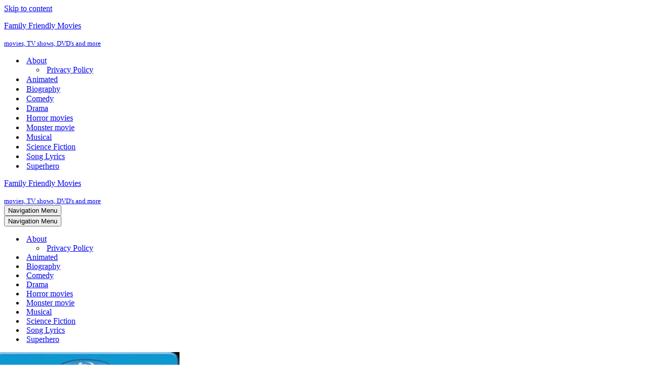

--- FILE ---
content_type: text/html; charset=UTF-8
request_url: https://family-friendly-movies.com/tag/norman-jewison/
body_size: 27016
content:
<!DOCTYPE html>
<html lang="en-US">

<head>
	
	<meta charset="UTF-8">
	<meta name="viewport" content="width=device-width, initial-scale=1, minimum-scale=1">
	<link rel="profile" href="http://gmpg.org/xfn/11">
		<script>
(()=>{var e={};e.g=function(){if("object"==typeof globalThis)return globalThis;try{return this||new Function("return this")()}catch(e){if("object"==typeof window)return window}}(),function({ampUrl:n,isCustomizePreview:t,isAmpDevMode:r,noampQueryVarName:o,noampQueryVarValue:s,disabledStorageKey:i,mobileUserAgents:a,regexRegex:c}){if("undefined"==typeof sessionStorage)return;const d=new RegExp(c);if(!a.some((e=>{const n=e.match(d);return!(!n||!new RegExp(n[1],n[2]).test(navigator.userAgent))||navigator.userAgent.includes(e)})))return;e.g.addEventListener("DOMContentLoaded",(()=>{const e=document.getElementById("amp-mobile-version-switcher");if(!e)return;e.hidden=!1;const n=e.querySelector("a[href]");n&&n.addEventListener("click",(()=>{sessionStorage.removeItem(i)}))}));const g=r&&["paired-browsing-non-amp","paired-browsing-amp"].includes(window.name);if(sessionStorage.getItem(i)||t||g)return;const u=new URL(location.href),m=new URL(n);m.hash=u.hash,u.searchParams.has(o)&&s===u.searchParams.get(o)?sessionStorage.setItem(i,"1"):m.href!==u.href&&(window.stop(),location.replace(m.href))}({"ampUrl":"https:\/\/family-friendly-movies.com\/tag\/norman-jewison\/?amp=1","noampQueryVarName":"noamp","noampQueryVarValue":"mobile","disabledStorageKey":"amp_mobile_redirect_disabled","mobileUserAgents":["Mobile","Android","Silk\/","Kindle","BlackBerry","Opera Mini","Opera Mobi"],"regexRegex":"^\\\/((?:.|\\n)+)\\\/([i]*)$","isCustomizePreview":false,"isAmpDevMode":false})})();
</script>
<meta name='robots' content='index, follow, max-image-preview:large, max-snippet:-1, max-video-preview:-1' />
	<style>img:is([sizes="auto" i], [sizes^="auto," i]) { contain-intrinsic-size: 3000px 1500px }</style>
	
	<!-- This site is optimized with the Yoast SEO plugin v26.3 - https://yoast.com/wordpress/plugins/seo/ -->
	<title>Norman Jewison Archives - Family Friendly Movies</title>
	<meta name="description" content="Norman Jewison Archives - Family Friendly Movies" />
	<link rel="canonical" href="https://family-friendly-movies.com/tag/norman-jewison/" />
	<meta property="og:locale" content="en_US" />
	<meta property="og:type" content="article" />
	<meta property="og:title" content="Norman Jewison Archives - Family Friendly Movies" />
	<meta property="og:description" content="Norman Jewison Archives - Family Friendly Movies" />
	<meta property="og:url" content="https://family-friendly-movies.com/tag/norman-jewison/" />
	<meta property="og:site_name" content="Family Friendly Movies" />
	<meta property="og:image" content="https://family-friendly-movies.com/wp-content/uploads/2020/05/cropped-family-friendly-movies-logo-1.png" />
	<meta property="og:image:width" content="512" />
	<meta property="og:image:height" content="512" />
	<meta property="og:image:type" content="image/png" />
	<meta name="twitter:card" content="summary_large_image" />
	<script type="application/ld+json" class="yoast-schema-graph">{"@context":"https://schema.org","@graph":[{"@type":"CollectionPage","@id":"https://family-friendly-movies.com/tag/norman-jewison/","url":"https://family-friendly-movies.com/tag/norman-jewison/","name":"Norman Jewison Archives - Family Friendly Movies","isPartOf":{"@id":"https://family-friendly-movies.com/#website"},"primaryImageOfPage":{"@id":"https://family-friendly-movies.com/tag/norman-jewison/#primaryimage"},"image":{"@id":"https://family-friendly-movies.com/tag/norman-jewison/#primaryimage"},"thumbnailUrl":"https://family-friendly-movies.com/wp-content/uploads/2021/11/rollerball-cover.jpg","description":"Norman Jewison Archives - Family Friendly Movies","breadcrumb":{"@id":"https://family-friendly-movies.com/tag/norman-jewison/#breadcrumb"},"inLanguage":"en-US"},{"@type":"ImageObject","inLanguage":"en-US","@id":"https://family-friendly-movies.com/tag/norman-jewison/#primaryimage","url":"https://family-friendly-movies.com/wp-content/uploads/2021/11/rollerball-cover.jpg","contentUrl":"https://family-friendly-movies.com/wp-content/uploads/2021/11/rollerball-cover.jpg","width":371,"height":500,"caption":"Rollerball (1975) starring James Caan, John Houseman, Maud Adams"},{"@type":"BreadcrumbList","@id":"https://family-friendly-movies.com/tag/norman-jewison/#breadcrumb","itemListElement":[{"@type":"ListItem","position":1,"name":"Home","item":"https://family-friendly-movies.com/"},{"@type":"ListItem","position":2,"name":"Norman Jewison"}]},{"@type":"WebSite","@id":"https://family-friendly-movies.com/#website","url":"https://family-friendly-movies.com/","name":"Family Friendly Movies","description":"movies, TV shows, DVD&#039;s and more","publisher":{"@id":"https://family-friendly-movies.com/#/schema/person/70599cafa18a330992c12ceb729e8779"},"potentialAction":[{"@type":"SearchAction","target":{"@type":"EntryPoint","urlTemplate":"https://family-friendly-movies.com/?s={search_term_string}"},"query-input":{"@type":"PropertyValueSpecification","valueRequired":true,"valueName":"search_term_string"}}],"inLanguage":"en-US"},{"@type":["Person","Organization"],"@id":"https://family-friendly-movies.com/#/schema/person/70599cafa18a330992c12ceb729e8779","name":"user","image":{"@type":"ImageObject","inLanguage":"en-US","@id":"https://family-friendly-movies.com/#/schema/person/image/","url":"https://family-friendly-movies.com/wp-content/uploads/2021/07/tomellen.gif","contentUrl":"https://family-friendly-movies.com/wp-content/uploads/2021/07/tomellen.gif","width":190,"height":136,"caption":"user"},"logo":{"@id":"https://family-friendly-movies.com/#/schema/person/image/"},"sameAs":["http://142.93.29.147"]}]}</script>
	<!-- / Yoast SEO plugin. -->


<link rel='dns-prefetch' href='//www.googletagmanager.com' />
<link rel='dns-prefetch' href='//stats.wp.com' />
<link rel='dns-prefetch' href='//widgets.wp.com' />
<link rel='dns-prefetch' href='//s0.wp.com' />
<link rel='dns-prefetch' href='//0.gravatar.com' />
<link rel='dns-prefetch' href='//1.gravatar.com' />
<link rel='dns-prefetch' href='//2.gravatar.com' />
<link rel='dns-prefetch' href='//jetpack.wordpress.com' />
<link rel='dns-prefetch' href='//public-api.wordpress.com' />
<link rel='dns-prefetch' href='//pagead2.googlesyndication.com' />
<link rel="alternate" type="application/rss+xml" title="Family Friendly Movies &raquo; Feed" href="https://family-friendly-movies.com/feed/" />
<link rel="alternate" type="application/rss+xml" title="Family Friendly Movies &raquo; Comments Feed" href="https://family-friendly-movies.com/comments/feed/" />
<link rel="alternate" type="application/rss+xml" title="Family Friendly Movies &raquo; Norman Jewison Tag Feed" href="https://family-friendly-movies.com/tag/norman-jewison/feed/" />
		<!-- This site uses the Google Analytics by MonsterInsights plugin v9.9.0 - Using Analytics tracking - https://www.monsterinsights.com/ -->
							<script src="//www.googletagmanager.com/gtag/js?id=G-FXV4KZCM7J"  data-cfasync="false" data-wpfc-render="false" async></script>
			<script data-cfasync="false" data-wpfc-render="false">
				var mi_version = '9.9.0';
				var mi_track_user = true;
				var mi_no_track_reason = '';
								var MonsterInsightsDefaultLocations = {"page_location":"https:\/\/family-friendly-movies.com\/tag\/norman-jewison\/"};
								if ( typeof MonsterInsightsPrivacyGuardFilter === 'function' ) {
					var MonsterInsightsLocations = (typeof MonsterInsightsExcludeQuery === 'object') ? MonsterInsightsPrivacyGuardFilter( MonsterInsightsExcludeQuery ) : MonsterInsightsPrivacyGuardFilter( MonsterInsightsDefaultLocations );
				} else {
					var MonsterInsightsLocations = (typeof MonsterInsightsExcludeQuery === 'object') ? MonsterInsightsExcludeQuery : MonsterInsightsDefaultLocations;
				}

								var disableStrs = [
										'ga-disable-G-FXV4KZCM7J',
									];

				/* Function to detect opted out users */
				function __gtagTrackerIsOptedOut() {
					for (var index = 0; index < disableStrs.length; index++) {
						if (document.cookie.indexOf(disableStrs[index] + '=true') > -1) {
							return true;
						}
					}

					return false;
				}

				/* Disable tracking if the opt-out cookie exists. */
				if (__gtagTrackerIsOptedOut()) {
					for (var index = 0; index < disableStrs.length; index++) {
						window[disableStrs[index]] = true;
					}
				}

				/* Opt-out function */
				function __gtagTrackerOptout() {
					for (var index = 0; index < disableStrs.length; index++) {
						document.cookie = disableStrs[index] + '=true; expires=Thu, 31 Dec 2099 23:59:59 UTC; path=/';
						window[disableStrs[index]] = true;
					}
				}

				if ('undefined' === typeof gaOptout) {
					function gaOptout() {
						__gtagTrackerOptout();
					}
				}
								window.dataLayer = window.dataLayer || [];

				window.MonsterInsightsDualTracker = {
					helpers: {},
					trackers: {},
				};
				if (mi_track_user) {
					function __gtagDataLayer() {
						dataLayer.push(arguments);
					}

					function __gtagTracker(type, name, parameters) {
						if (!parameters) {
							parameters = {};
						}

						if (parameters.send_to) {
							__gtagDataLayer.apply(null, arguments);
							return;
						}

						if (type === 'event') {
														parameters.send_to = monsterinsights_frontend.v4_id;
							var hookName = name;
							if (typeof parameters['event_category'] !== 'undefined') {
								hookName = parameters['event_category'] + ':' + name;
							}

							if (typeof MonsterInsightsDualTracker.trackers[hookName] !== 'undefined') {
								MonsterInsightsDualTracker.trackers[hookName](parameters);
							} else {
								__gtagDataLayer('event', name, parameters);
							}
							
						} else {
							__gtagDataLayer.apply(null, arguments);
						}
					}

					__gtagTracker('js', new Date());
					__gtagTracker('set', {
						'developer_id.dZGIzZG': true,
											});
					if ( MonsterInsightsLocations.page_location ) {
						__gtagTracker('set', MonsterInsightsLocations);
					}
										__gtagTracker('config', 'G-FXV4KZCM7J', {"forceSSL":"true","link_attribution":"true"} );
										window.gtag = __gtagTracker;										(function () {
						/* https://developers.google.com/analytics/devguides/collection/analyticsjs/ */
						/* ga and __gaTracker compatibility shim. */
						var noopfn = function () {
							return null;
						};
						var newtracker = function () {
							return new Tracker();
						};
						var Tracker = function () {
							return null;
						};
						var p = Tracker.prototype;
						p.get = noopfn;
						p.set = noopfn;
						p.send = function () {
							var args = Array.prototype.slice.call(arguments);
							args.unshift('send');
							__gaTracker.apply(null, args);
						};
						var __gaTracker = function () {
							var len = arguments.length;
							if (len === 0) {
								return;
							}
							var f = arguments[len - 1];
							if (typeof f !== 'object' || f === null || typeof f.hitCallback !== 'function') {
								if ('send' === arguments[0]) {
									var hitConverted, hitObject = false, action;
									if ('event' === arguments[1]) {
										if ('undefined' !== typeof arguments[3]) {
											hitObject = {
												'eventAction': arguments[3],
												'eventCategory': arguments[2],
												'eventLabel': arguments[4],
												'value': arguments[5] ? arguments[5] : 1,
											}
										}
									}
									if ('pageview' === arguments[1]) {
										if ('undefined' !== typeof arguments[2]) {
											hitObject = {
												'eventAction': 'page_view',
												'page_path': arguments[2],
											}
										}
									}
									if (typeof arguments[2] === 'object') {
										hitObject = arguments[2];
									}
									if (typeof arguments[5] === 'object') {
										Object.assign(hitObject, arguments[5]);
									}
									if ('undefined' !== typeof arguments[1].hitType) {
										hitObject = arguments[1];
										if ('pageview' === hitObject.hitType) {
											hitObject.eventAction = 'page_view';
										}
									}
									if (hitObject) {
										action = 'timing' === arguments[1].hitType ? 'timing_complete' : hitObject.eventAction;
										hitConverted = mapArgs(hitObject);
										__gtagTracker('event', action, hitConverted);
									}
								}
								return;
							}

							function mapArgs(args) {
								var arg, hit = {};
								var gaMap = {
									'eventCategory': 'event_category',
									'eventAction': 'event_action',
									'eventLabel': 'event_label',
									'eventValue': 'event_value',
									'nonInteraction': 'non_interaction',
									'timingCategory': 'event_category',
									'timingVar': 'name',
									'timingValue': 'value',
									'timingLabel': 'event_label',
									'page': 'page_path',
									'location': 'page_location',
									'title': 'page_title',
									'referrer' : 'page_referrer',
								};
								for (arg in args) {
																		if (!(!args.hasOwnProperty(arg) || !gaMap.hasOwnProperty(arg))) {
										hit[gaMap[arg]] = args[arg];
									} else {
										hit[arg] = args[arg];
									}
								}
								return hit;
							}

							try {
								f.hitCallback();
							} catch (ex) {
							}
						};
						__gaTracker.create = newtracker;
						__gaTracker.getByName = newtracker;
						__gaTracker.getAll = function () {
							return [];
						};
						__gaTracker.remove = noopfn;
						__gaTracker.loaded = true;
						window['__gaTracker'] = __gaTracker;
					})();
									} else {
										console.log("");
					(function () {
						function __gtagTracker() {
							return null;
						}

						window['__gtagTracker'] = __gtagTracker;
						window['gtag'] = __gtagTracker;
					})();
									}
			</script>
			
							<!-- / Google Analytics by MonsterInsights -->
		<script>
window._wpemojiSettings = {"baseUrl":"https:\/\/s.w.org\/images\/core\/emoji\/16.0.1\/72x72\/","ext":".png","svgUrl":"https:\/\/s.w.org\/images\/core\/emoji\/16.0.1\/svg\/","svgExt":".svg","source":{"concatemoji":"https:\/\/family-friendly-movies.com\/wp-includes\/js\/wp-emoji-release.min.js?ver=6.8.3"}};
/*! This file is auto-generated */
!function(s,n){var o,i,e;function c(e){try{var t={supportTests:e,timestamp:(new Date).valueOf()};sessionStorage.setItem(o,JSON.stringify(t))}catch(e){}}function p(e,t,n){e.clearRect(0,0,e.canvas.width,e.canvas.height),e.fillText(t,0,0);var t=new Uint32Array(e.getImageData(0,0,e.canvas.width,e.canvas.height).data),a=(e.clearRect(0,0,e.canvas.width,e.canvas.height),e.fillText(n,0,0),new Uint32Array(e.getImageData(0,0,e.canvas.width,e.canvas.height).data));return t.every(function(e,t){return e===a[t]})}function u(e,t){e.clearRect(0,0,e.canvas.width,e.canvas.height),e.fillText(t,0,0);for(var n=e.getImageData(16,16,1,1),a=0;a<n.data.length;a++)if(0!==n.data[a])return!1;return!0}function f(e,t,n,a){switch(t){case"flag":return n(e,"\ud83c\udff3\ufe0f\u200d\u26a7\ufe0f","\ud83c\udff3\ufe0f\u200b\u26a7\ufe0f")?!1:!n(e,"\ud83c\udde8\ud83c\uddf6","\ud83c\udde8\u200b\ud83c\uddf6")&&!n(e,"\ud83c\udff4\udb40\udc67\udb40\udc62\udb40\udc65\udb40\udc6e\udb40\udc67\udb40\udc7f","\ud83c\udff4\u200b\udb40\udc67\u200b\udb40\udc62\u200b\udb40\udc65\u200b\udb40\udc6e\u200b\udb40\udc67\u200b\udb40\udc7f");case"emoji":return!a(e,"\ud83e\udedf")}return!1}function g(e,t,n,a){var r="undefined"!=typeof WorkerGlobalScope&&self instanceof WorkerGlobalScope?new OffscreenCanvas(300,150):s.createElement("canvas"),o=r.getContext("2d",{willReadFrequently:!0}),i=(o.textBaseline="top",o.font="600 32px Arial",{});return e.forEach(function(e){i[e]=t(o,e,n,a)}),i}function t(e){var t=s.createElement("script");t.src=e,t.defer=!0,s.head.appendChild(t)}"undefined"!=typeof Promise&&(o="wpEmojiSettingsSupports",i=["flag","emoji"],n.supports={everything:!0,everythingExceptFlag:!0},e=new Promise(function(e){s.addEventListener("DOMContentLoaded",e,{once:!0})}),new Promise(function(t){var n=function(){try{var e=JSON.parse(sessionStorage.getItem(o));if("object"==typeof e&&"number"==typeof e.timestamp&&(new Date).valueOf()<e.timestamp+604800&&"object"==typeof e.supportTests)return e.supportTests}catch(e){}return null}();if(!n){if("undefined"!=typeof Worker&&"undefined"!=typeof OffscreenCanvas&&"undefined"!=typeof URL&&URL.createObjectURL&&"undefined"!=typeof Blob)try{var e="postMessage("+g.toString()+"("+[JSON.stringify(i),f.toString(),p.toString(),u.toString()].join(",")+"));",a=new Blob([e],{type:"text/javascript"}),r=new Worker(URL.createObjectURL(a),{name:"wpTestEmojiSupports"});return void(r.onmessage=function(e){c(n=e.data),r.terminate(),t(n)})}catch(e){}c(n=g(i,f,p,u))}t(n)}).then(function(e){for(var t in e)n.supports[t]=e[t],n.supports.everything=n.supports.everything&&n.supports[t],"flag"!==t&&(n.supports.everythingExceptFlag=n.supports.everythingExceptFlag&&n.supports[t]);n.supports.everythingExceptFlag=n.supports.everythingExceptFlag&&!n.supports.flag,n.DOMReady=!1,n.readyCallback=function(){n.DOMReady=!0}}).then(function(){return e}).then(function(){var e;n.supports.everything||(n.readyCallback(),(e=n.source||{}).concatemoji?t(e.concatemoji):e.wpemoji&&e.twemoji&&(t(e.twemoji),t(e.wpemoji)))}))}((window,document),window._wpemojiSettings);
</script>
<!-- family-friendly-movies.com is managing ads with Advanced Ads 2.0.13 – https://wpadvancedads.com/ --><script data-wpfc-render="false" id="advads-ready">
			window.advanced_ads_ready=function(e,a){a=a||"complete";var d=function(e){return"interactive"===a?"loading"!==e:"complete"===e};d(document.readyState)?e():document.addEventListener("readystatechange",(function(a){d(a.target.readyState)&&e()}),{once:"interactive"===a})},window.advanced_ads_ready_queue=window.advanced_ads_ready_queue||[];		</script>
		<style id='wp-emoji-styles-inline-css'>

	img.wp-smiley, img.emoji {
		display: inline !important;
		border: none !important;
		box-shadow: none !important;
		height: 1em !important;
		width: 1em !important;
		margin: 0 0.07em !important;
		vertical-align: -0.1em !important;
		background: none !important;
		padding: 0 !important;
	}
</style>
<link rel='stylesheet' id='wp-block-library-css' href='https://family-friendly-movies.com/wp-includes/css/dist/block-library/style.min.css?ver=6.8.3' media='all' />
<style id='classic-theme-styles-inline-css'>
/*! This file is auto-generated */
.wp-block-button__link{color:#fff;background-color:#32373c;border-radius:9999px;box-shadow:none;text-decoration:none;padding:calc(.667em + 2px) calc(1.333em + 2px);font-size:1.125em}.wp-block-file__button{background:#32373c;color:#fff;text-decoration:none}
</style>
<link rel='stylesheet' id='mediaelement-css' href='https://family-friendly-movies.com/wp-includes/js/mediaelement/mediaelementplayer-legacy.min.css?ver=4.2.17' media='all' />
<link rel='stylesheet' id='wp-mediaelement-css' href='https://family-friendly-movies.com/wp-includes/js/mediaelement/wp-mediaelement.min.css?ver=6.8.3' media='all' />
<style id='jetpack-sharing-buttons-style-inline-css'>
.jetpack-sharing-buttons__services-list{display:flex;flex-direction:row;flex-wrap:wrap;gap:0;list-style-type:none;margin:5px;padding:0}.jetpack-sharing-buttons__services-list.has-small-icon-size{font-size:12px}.jetpack-sharing-buttons__services-list.has-normal-icon-size{font-size:16px}.jetpack-sharing-buttons__services-list.has-large-icon-size{font-size:24px}.jetpack-sharing-buttons__services-list.has-huge-icon-size{font-size:36px}@media print{.jetpack-sharing-buttons__services-list{display:none!important}}.editor-styles-wrapper .wp-block-jetpack-sharing-buttons{gap:0;padding-inline-start:0}ul.jetpack-sharing-buttons__services-list.has-background{padding:1.25em 2.375em}
</style>
<style id='global-styles-inline-css'>
:root{--wp--preset--aspect-ratio--square: 1;--wp--preset--aspect-ratio--4-3: 4/3;--wp--preset--aspect-ratio--3-4: 3/4;--wp--preset--aspect-ratio--3-2: 3/2;--wp--preset--aspect-ratio--2-3: 2/3;--wp--preset--aspect-ratio--16-9: 16/9;--wp--preset--aspect-ratio--9-16: 9/16;--wp--preset--color--black: #000000;--wp--preset--color--cyan-bluish-gray: #abb8c3;--wp--preset--color--white: #ffffff;--wp--preset--color--pale-pink: #f78da7;--wp--preset--color--vivid-red: #cf2e2e;--wp--preset--color--luminous-vivid-orange: #ff6900;--wp--preset--color--luminous-vivid-amber: #fcb900;--wp--preset--color--light-green-cyan: #7bdcb5;--wp--preset--color--vivid-green-cyan: #00d084;--wp--preset--color--pale-cyan-blue: #8ed1fc;--wp--preset--color--vivid-cyan-blue: #0693e3;--wp--preset--color--vivid-purple: #9b51e0;--wp--preset--color--neve-link-color: var(--nv-primary-accent);--wp--preset--color--neve-link-hover-color: var(--nv-secondary-accent);--wp--preset--color--nv-site-bg: var(--nv-site-bg);--wp--preset--color--nv-light-bg: var(--nv-light-bg);--wp--preset--color--nv-dark-bg: var(--nv-dark-bg);--wp--preset--color--neve-text-color: var(--nv-text-color);--wp--preset--color--nv-text-dark-bg: var(--nv-text-dark-bg);--wp--preset--color--nv-c-1: var(--nv-c-1);--wp--preset--color--nv-c-2: var(--nv-c-2);--wp--preset--gradient--vivid-cyan-blue-to-vivid-purple: linear-gradient(135deg,rgba(6,147,227,1) 0%,rgb(155,81,224) 100%);--wp--preset--gradient--light-green-cyan-to-vivid-green-cyan: linear-gradient(135deg,rgb(122,220,180) 0%,rgb(0,208,130) 100%);--wp--preset--gradient--luminous-vivid-amber-to-luminous-vivid-orange: linear-gradient(135deg,rgba(252,185,0,1) 0%,rgba(255,105,0,1) 100%);--wp--preset--gradient--luminous-vivid-orange-to-vivid-red: linear-gradient(135deg,rgba(255,105,0,1) 0%,rgb(207,46,46) 100%);--wp--preset--gradient--very-light-gray-to-cyan-bluish-gray: linear-gradient(135deg,rgb(238,238,238) 0%,rgb(169,184,195) 100%);--wp--preset--gradient--cool-to-warm-spectrum: linear-gradient(135deg,rgb(74,234,220) 0%,rgb(151,120,209) 20%,rgb(207,42,186) 40%,rgb(238,44,130) 60%,rgb(251,105,98) 80%,rgb(254,248,76) 100%);--wp--preset--gradient--blush-light-purple: linear-gradient(135deg,rgb(255,206,236) 0%,rgb(152,150,240) 100%);--wp--preset--gradient--blush-bordeaux: linear-gradient(135deg,rgb(254,205,165) 0%,rgb(254,45,45) 50%,rgb(107,0,62) 100%);--wp--preset--gradient--luminous-dusk: linear-gradient(135deg,rgb(255,203,112) 0%,rgb(199,81,192) 50%,rgb(65,88,208) 100%);--wp--preset--gradient--pale-ocean: linear-gradient(135deg,rgb(255,245,203) 0%,rgb(182,227,212) 50%,rgb(51,167,181) 100%);--wp--preset--gradient--electric-grass: linear-gradient(135deg,rgb(202,248,128) 0%,rgb(113,206,126) 100%);--wp--preset--gradient--midnight: linear-gradient(135deg,rgb(2,3,129) 0%,rgb(40,116,252) 100%);--wp--preset--font-size--small: 13px;--wp--preset--font-size--medium: 20px;--wp--preset--font-size--large: 36px;--wp--preset--font-size--x-large: 42px;--wp--preset--spacing--20: 0.44rem;--wp--preset--spacing--30: 0.67rem;--wp--preset--spacing--40: 1rem;--wp--preset--spacing--50: 1.5rem;--wp--preset--spacing--60: 2.25rem;--wp--preset--spacing--70: 3.38rem;--wp--preset--spacing--80: 5.06rem;--wp--preset--shadow--natural: 6px 6px 9px rgba(0, 0, 0, 0.2);--wp--preset--shadow--deep: 12px 12px 50px rgba(0, 0, 0, 0.4);--wp--preset--shadow--sharp: 6px 6px 0px rgba(0, 0, 0, 0.2);--wp--preset--shadow--outlined: 6px 6px 0px -3px rgba(255, 255, 255, 1), 6px 6px rgba(0, 0, 0, 1);--wp--preset--shadow--crisp: 6px 6px 0px rgba(0, 0, 0, 1);}:where(.is-layout-flex){gap: 0.5em;}:where(.is-layout-grid){gap: 0.5em;}body .is-layout-flex{display: flex;}.is-layout-flex{flex-wrap: wrap;align-items: center;}.is-layout-flex > :is(*, div){margin: 0;}body .is-layout-grid{display: grid;}.is-layout-grid > :is(*, div){margin: 0;}:where(.wp-block-columns.is-layout-flex){gap: 2em;}:where(.wp-block-columns.is-layout-grid){gap: 2em;}:where(.wp-block-post-template.is-layout-flex){gap: 1.25em;}:where(.wp-block-post-template.is-layout-grid){gap: 1.25em;}.has-black-color{color: var(--wp--preset--color--black) !important;}.has-cyan-bluish-gray-color{color: var(--wp--preset--color--cyan-bluish-gray) !important;}.has-white-color{color: var(--wp--preset--color--white) !important;}.has-pale-pink-color{color: var(--wp--preset--color--pale-pink) !important;}.has-vivid-red-color{color: var(--wp--preset--color--vivid-red) !important;}.has-luminous-vivid-orange-color{color: var(--wp--preset--color--luminous-vivid-orange) !important;}.has-luminous-vivid-amber-color{color: var(--wp--preset--color--luminous-vivid-amber) !important;}.has-light-green-cyan-color{color: var(--wp--preset--color--light-green-cyan) !important;}.has-vivid-green-cyan-color{color: var(--wp--preset--color--vivid-green-cyan) !important;}.has-pale-cyan-blue-color{color: var(--wp--preset--color--pale-cyan-blue) !important;}.has-vivid-cyan-blue-color{color: var(--wp--preset--color--vivid-cyan-blue) !important;}.has-vivid-purple-color{color: var(--wp--preset--color--vivid-purple) !important;}.has-neve-link-color-color{color: var(--wp--preset--color--neve-link-color) !important;}.has-neve-link-hover-color-color{color: var(--wp--preset--color--neve-link-hover-color) !important;}.has-nv-site-bg-color{color: var(--wp--preset--color--nv-site-bg) !important;}.has-nv-light-bg-color{color: var(--wp--preset--color--nv-light-bg) !important;}.has-nv-dark-bg-color{color: var(--wp--preset--color--nv-dark-bg) !important;}.has-neve-text-color-color{color: var(--wp--preset--color--neve-text-color) !important;}.has-nv-text-dark-bg-color{color: var(--wp--preset--color--nv-text-dark-bg) !important;}.has-nv-c-1-color{color: var(--wp--preset--color--nv-c-1) !important;}.has-nv-c-2-color{color: var(--wp--preset--color--nv-c-2) !important;}.has-black-background-color{background-color: var(--wp--preset--color--black) !important;}.has-cyan-bluish-gray-background-color{background-color: var(--wp--preset--color--cyan-bluish-gray) !important;}.has-white-background-color{background-color: var(--wp--preset--color--white) !important;}.has-pale-pink-background-color{background-color: var(--wp--preset--color--pale-pink) !important;}.has-vivid-red-background-color{background-color: var(--wp--preset--color--vivid-red) !important;}.has-luminous-vivid-orange-background-color{background-color: var(--wp--preset--color--luminous-vivid-orange) !important;}.has-luminous-vivid-amber-background-color{background-color: var(--wp--preset--color--luminous-vivid-amber) !important;}.has-light-green-cyan-background-color{background-color: var(--wp--preset--color--light-green-cyan) !important;}.has-vivid-green-cyan-background-color{background-color: var(--wp--preset--color--vivid-green-cyan) !important;}.has-pale-cyan-blue-background-color{background-color: var(--wp--preset--color--pale-cyan-blue) !important;}.has-vivid-cyan-blue-background-color{background-color: var(--wp--preset--color--vivid-cyan-blue) !important;}.has-vivid-purple-background-color{background-color: var(--wp--preset--color--vivid-purple) !important;}.has-neve-link-color-background-color{background-color: var(--wp--preset--color--neve-link-color) !important;}.has-neve-link-hover-color-background-color{background-color: var(--wp--preset--color--neve-link-hover-color) !important;}.has-nv-site-bg-background-color{background-color: var(--wp--preset--color--nv-site-bg) !important;}.has-nv-light-bg-background-color{background-color: var(--wp--preset--color--nv-light-bg) !important;}.has-nv-dark-bg-background-color{background-color: var(--wp--preset--color--nv-dark-bg) !important;}.has-neve-text-color-background-color{background-color: var(--wp--preset--color--neve-text-color) !important;}.has-nv-text-dark-bg-background-color{background-color: var(--wp--preset--color--nv-text-dark-bg) !important;}.has-nv-c-1-background-color{background-color: var(--wp--preset--color--nv-c-1) !important;}.has-nv-c-2-background-color{background-color: var(--wp--preset--color--nv-c-2) !important;}.has-black-border-color{border-color: var(--wp--preset--color--black) !important;}.has-cyan-bluish-gray-border-color{border-color: var(--wp--preset--color--cyan-bluish-gray) !important;}.has-white-border-color{border-color: var(--wp--preset--color--white) !important;}.has-pale-pink-border-color{border-color: var(--wp--preset--color--pale-pink) !important;}.has-vivid-red-border-color{border-color: var(--wp--preset--color--vivid-red) !important;}.has-luminous-vivid-orange-border-color{border-color: var(--wp--preset--color--luminous-vivid-orange) !important;}.has-luminous-vivid-amber-border-color{border-color: var(--wp--preset--color--luminous-vivid-amber) !important;}.has-light-green-cyan-border-color{border-color: var(--wp--preset--color--light-green-cyan) !important;}.has-vivid-green-cyan-border-color{border-color: var(--wp--preset--color--vivid-green-cyan) !important;}.has-pale-cyan-blue-border-color{border-color: var(--wp--preset--color--pale-cyan-blue) !important;}.has-vivid-cyan-blue-border-color{border-color: var(--wp--preset--color--vivid-cyan-blue) !important;}.has-vivid-purple-border-color{border-color: var(--wp--preset--color--vivid-purple) !important;}.has-neve-link-color-border-color{border-color: var(--wp--preset--color--neve-link-color) !important;}.has-neve-link-hover-color-border-color{border-color: var(--wp--preset--color--neve-link-hover-color) !important;}.has-nv-site-bg-border-color{border-color: var(--wp--preset--color--nv-site-bg) !important;}.has-nv-light-bg-border-color{border-color: var(--wp--preset--color--nv-light-bg) !important;}.has-nv-dark-bg-border-color{border-color: var(--wp--preset--color--nv-dark-bg) !important;}.has-neve-text-color-border-color{border-color: var(--wp--preset--color--neve-text-color) !important;}.has-nv-text-dark-bg-border-color{border-color: var(--wp--preset--color--nv-text-dark-bg) !important;}.has-nv-c-1-border-color{border-color: var(--wp--preset--color--nv-c-1) !important;}.has-nv-c-2-border-color{border-color: var(--wp--preset--color--nv-c-2) !important;}.has-vivid-cyan-blue-to-vivid-purple-gradient-background{background: var(--wp--preset--gradient--vivid-cyan-blue-to-vivid-purple) !important;}.has-light-green-cyan-to-vivid-green-cyan-gradient-background{background: var(--wp--preset--gradient--light-green-cyan-to-vivid-green-cyan) !important;}.has-luminous-vivid-amber-to-luminous-vivid-orange-gradient-background{background: var(--wp--preset--gradient--luminous-vivid-amber-to-luminous-vivid-orange) !important;}.has-luminous-vivid-orange-to-vivid-red-gradient-background{background: var(--wp--preset--gradient--luminous-vivid-orange-to-vivid-red) !important;}.has-very-light-gray-to-cyan-bluish-gray-gradient-background{background: var(--wp--preset--gradient--very-light-gray-to-cyan-bluish-gray) !important;}.has-cool-to-warm-spectrum-gradient-background{background: var(--wp--preset--gradient--cool-to-warm-spectrum) !important;}.has-blush-light-purple-gradient-background{background: var(--wp--preset--gradient--blush-light-purple) !important;}.has-blush-bordeaux-gradient-background{background: var(--wp--preset--gradient--blush-bordeaux) !important;}.has-luminous-dusk-gradient-background{background: var(--wp--preset--gradient--luminous-dusk) !important;}.has-pale-ocean-gradient-background{background: var(--wp--preset--gradient--pale-ocean) !important;}.has-electric-grass-gradient-background{background: var(--wp--preset--gradient--electric-grass) !important;}.has-midnight-gradient-background{background: var(--wp--preset--gradient--midnight) !important;}.has-small-font-size{font-size: var(--wp--preset--font-size--small) !important;}.has-medium-font-size{font-size: var(--wp--preset--font-size--medium) !important;}.has-large-font-size{font-size: var(--wp--preset--font-size--large) !important;}.has-x-large-font-size{font-size: var(--wp--preset--font-size--x-large) !important;}
:where(.wp-block-post-template.is-layout-flex){gap: 1.25em;}:where(.wp-block-post-template.is-layout-grid){gap: 1.25em;}
:where(.wp-block-columns.is-layout-flex){gap: 2em;}:where(.wp-block-columns.is-layout-grid){gap: 2em;}
:root :where(.wp-block-pullquote){font-size: 1.5em;line-height: 1.6;}
</style>
<link rel='stylesheet' id='neve-style-css' href='https://family-friendly-movies.com/wp-content/themes/neve/style-main-new.min.css?ver=4.1.4' media='all' />
<style id='neve-style-inline-css'>
.is-menu-sidebar .header-menu-sidebar { visibility: visible; }.is-menu-sidebar.menu_sidebar_slide_left .header-menu-sidebar { transform: translate3d(0, 0, 0); left: 0; }.is-menu-sidebar.menu_sidebar_slide_right .header-menu-sidebar { transform: translate3d(0, 0, 0); right: 0; }.is-menu-sidebar.menu_sidebar_pull_right .header-menu-sidebar, .is-menu-sidebar.menu_sidebar_pull_left .header-menu-sidebar { transform: translateX(0); }.is-menu-sidebar.menu_sidebar_dropdown .header-menu-sidebar { height: auto; }.is-menu-sidebar.menu_sidebar_dropdown .header-menu-sidebar-inner { max-height: 400px; padding: 20px 0; }.is-menu-sidebar.menu_sidebar_full_canvas .header-menu-sidebar { opacity: 1; }.header-menu-sidebar .menu-item-nav-search:not(.floating) { pointer-events: none; }.header-menu-sidebar .menu-item-nav-search .is-menu-sidebar { pointer-events: unset; }@media screen and (max-width: 960px) { .builder-item.cr .item--inner { --textalign: center; --justify: center; } }
.nv-meta-list li.meta:not(:last-child):after { content:"/" }.nv-meta-list .no-mobile{
			display:none;
		}.nv-meta-list li.last::after{
			content: ""!important;
		}@media (min-width: 769px) {
			.nv-meta-list .no-mobile {
				display: inline-block;
			}
			.nv-meta-list li.last:not(:last-child)::after {
		 		content: "/" !important;
			}
		}
 :root{ --container: 748px;--postwidth:100%; --primarybtnbg: var(--nv-primary-accent); --primarybtnhoverbg: var(--nv-primary-accent); --primarybtncolor: #fff; --secondarybtncolor: var(--nv-primary-accent); --primarybtnhovercolor: #fff; --secondarybtnhovercolor: var(--nv-primary-accent);--primarybtnborderradius:3px;--secondarybtnborderradius:3px;--secondarybtnborderwidth:3px;--btnpadding:13px 15px;--primarybtnpadding:13px 15px;--secondarybtnpadding:calc(13px - 3px) calc(15px - 3px); --bodyfontfamily: Arial,Helvetica,sans-serif; --bodyfontsize: 15px; --bodylineheight: 1.6; --bodyletterspacing: 0px; --bodyfontweight: 400; --h1fontsize: 36px; --h1fontweight: 700; --h1lineheight: 1.2; --h1letterspacing: 0px; --h1texttransform: none; --h2fontsize: 28px; --h2fontweight: 700; --h2lineheight: 1.3; --h2letterspacing: 0px; --h2texttransform: none; --h3fontsize: 24px; --h3fontweight: 700; --h3lineheight: 1.4; --h3letterspacing: 0px; --h3texttransform: none; --h4fontsize: 20px; --h4fontweight: 700; --h4lineheight: 1.6; --h4letterspacing: 0px; --h4texttransform: none; --h5fontsize: 16px; --h5fontweight: 700; --h5lineheight: 1.6; --h5letterspacing: 0px; --h5texttransform: none; --h6fontsize: 14px; --h6fontweight: 700; --h6lineheight: 1.6; --h6letterspacing: 0px; --h6texttransform: none;--formfieldborderwidth:2px;--formfieldborderradius:3px; --formfieldbgcolor: var(--nv-site-bg); --formfieldbordercolor: #dddddd; --formfieldcolor: var(--nv-text-color);--formfieldpadding:10px 12px; } .nv-post-thumbnail-wrap img{ aspect-ratio: 4/3; object-fit: cover; } .layout-grid .nv-post-thumbnail-wrap{ margin-right:-25px;margin-left:-25px; } .nv-index-posts{ --borderradius:8px;--padding:25px 25px 25px 25px;--cardboxshadow:0 0 2px 0 rgba(0,0,0,0.15); --cardbgcolor: var(--nv-site-bg); --cardcolor: var(--nv-text-color); } .has-neve-button-color-color{ color: var(--nv-primary-accent)!important; } .has-neve-button-color-background-color{ background-color: var(--nv-primary-accent)!important; } .single-post-container .alignfull > [class*="__inner-container"], .single-post-container .alignwide > [class*="__inner-container"]{ max-width:718px } .nv-meta-list{ --avatarsize: 20px; } .single .nv-meta-list{ --avatarsize: 20px; } .nv-is-boxed.nv-comments-wrap{ --padding:20px; } .nv-is-boxed.comment-respond{ --padding:20px; } .single:not(.single-product), .page{ --c-vspace:0 0 0 0;; } .global-styled{ --bgcolor: var(--nv-site-bg); } .header-top{ --rowbcolor: var(--nv-light-bg); --color: var(--nv-text-color); --bgcolor: var(--nv-site-bg); } .header-main{ --rowbcolor: var(--nv-light-bg); --color: var(--nv-text-color); --bgcolor: var(--nv-site-bg); } .header-bottom{ --rowbcolor: var(--nv-light-bg); --color: var(--nv-text-color); --bgcolor: var(--nv-site-bg); } .header-menu-sidebar-bg{ --justify: flex-start; --textalign: left;--flexg: 1;--wrapdropdownwidth: auto; --color: var(--nv-text-color); --bgcolor: var(--nv-site-bg); } .header-menu-sidebar{ width: 360px; } .builder-item--logo{ --maxwidth: 120px; --fs: 24px;--padding:10px 0;--margin:0; --textalign: left;--justify: flex-start; } .builder-item--nav-icon,.header-menu-sidebar .close-sidebar-panel .navbar-toggle{ --borderradius:0; } .builder-item--nav-icon{ --label-margin:0 5px 0 0;;--padding:10px 15px;--margin:0; } .builder-item--primary-menu{ --hovercolor: var(--nv-secondary-accent); --hovertextcolor: var(--nv-text-color); --activecolor: var(--nv-primary-accent); --spacing: 20px; --height: 25px;--padding:0;--margin:0; --fontsize: 1em; --lineheight: 1.6; --letterspacing: 0px; --fontweight: 500; --texttransform: none; --iconsize: 1em; } .hfg-is-group.has-primary-menu .inherit-ff{ --inheritedfw: 500; } .footer-top-inner .row{ grid-template-columns:1fr 1fr 1fr; --valign: flex-start; } .footer-top{ --rowbcolor: var(--nv-light-bg); --color: var(--nv-text-color); --bgcolor: var(--nv-site-bg); } .footer-main-inner .row{ grid-template-columns:1fr 1fr 1fr; --valign: flex-start; } .footer-main{ --rowbcolor: var(--nv-light-bg); --color: var(--nv-text-color); --bgcolor: var(--nv-site-bg); } .footer-bottom-inner .row{ grid-template-columns:1fr 1fr 1fr; --valign: flex-start; } .footer-bottom{ --rowbcolor: var(--nv-light-bg); --color: var(--nv-text-dark-bg); --bgcolor: var(--nv-dark-bg); } @media(min-width: 576px){ :root{ --container: 992px;--postwidth:50%;--btnpadding:13px 15px;--primarybtnpadding:13px 15px;--secondarybtnpadding:calc(13px - 3px) calc(15px - 3px); --bodyfontsize: 16px; --bodylineheight: 1.6; --bodyletterspacing: 0px; --h1fontsize: 38px; --h1lineheight: 1.2; --h1letterspacing: 0px; --h2fontsize: 30px; --h2lineheight: 1.2; --h2letterspacing: 0px; --h3fontsize: 26px; --h3lineheight: 1.4; --h3letterspacing: 0px; --h4fontsize: 22px; --h4lineheight: 1.5; --h4letterspacing: 0px; --h5fontsize: 18px; --h5lineheight: 1.6; --h5letterspacing: 0px; --h6fontsize: 14px; --h6lineheight: 1.6; --h6letterspacing: 0px; } .layout-grid .nv-post-thumbnail-wrap{ margin-right:-25px;margin-left:-25px; } .nv-index-posts{ --padding:25px 25px 25px 25px; } .single-post-container .alignfull > [class*="__inner-container"], .single-post-container .alignwide > [class*="__inner-container"]{ max-width:962px } .nv-meta-list{ --avatarsize: 20px; } .single .nv-meta-list{ --avatarsize: 20px; } .nv-is-boxed.nv-comments-wrap{ --padding:30px; } .nv-is-boxed.comment-respond{ --padding:30px; } .single:not(.single-product), .page{ --c-vspace:0 0 0 0;; } .header-menu-sidebar-bg{ --justify: flex-start; --textalign: left;--flexg: 1;--wrapdropdownwidth: auto; } .header-menu-sidebar{ width: 360px; } .builder-item--logo{ --maxwidth: 120px; --fs: 24px;--padding:10px 0;--margin:0; --textalign: left;--justify: flex-start; } .builder-item--nav-icon{ --label-margin:0 5px 0 0;;--padding:10px 15px;--margin:0; } .builder-item--primary-menu{ --spacing: 20px; --height: 25px;--padding:0;--margin:0; --fontsize: 1em; --lineheight: 1.6; --letterspacing: 0px; --iconsize: 1em; } }@media(min-width: 960px){ :root{ --container: 1170px;--postwidth:33.333333333333%;--btnpadding:13px 15px;--primarybtnpadding:13px 15px;--secondarybtnpadding:calc(13px - 3px) calc(15px - 3px); --bodyfontsize: 16px; --bodylineheight: 1.7; --bodyletterspacing: 0px; --h1fontsize: 40px; --h1lineheight: 1.1; --h1letterspacing: 0px; --h2fontsize: 32px; --h2lineheight: 1.2; --h2letterspacing: 0px; --h3fontsize: 28px; --h3lineheight: 1.4; --h3letterspacing: 0px; --h4fontsize: 24px; --h4lineheight: 1.5; --h4letterspacing: 0px; --h5fontsize: 20px; --h5lineheight: 1.6; --h5letterspacing: 0px; --h6fontsize: 16px; --h6lineheight: 1.6; --h6letterspacing: 0px; } .layout-grid .nv-post-thumbnail-wrap{ margin-right:-25px;margin-left:-25px; } .nv-index-posts{ --padding:25px 25px 25px 25px; } body:not(.single):not(.archive):not(.blog):not(.search):not(.error404) .neve-main > .container .col, body.post-type-archive-course .neve-main > .container .col, body.post-type-archive-llms_membership .neve-main > .container .col{ max-width: 75%; } body:not(.single):not(.archive):not(.blog):not(.search):not(.error404) .nv-sidebar-wrap, body.post-type-archive-course .nv-sidebar-wrap, body.post-type-archive-llms_membership .nv-sidebar-wrap{ max-width: 25%; } .neve-main > .archive-container .nv-index-posts.col{ max-width: 75%; } .neve-main > .archive-container .nv-sidebar-wrap{ max-width: 25%; } .neve-main > .single-post-container .nv-single-post-wrap.col{ max-width: 70%; } .single-post-container .alignfull > [class*="__inner-container"], .single-post-container .alignwide > [class*="__inner-container"]{ max-width:789px } .container-fluid.single-post-container .alignfull > [class*="__inner-container"], .container-fluid.single-post-container .alignwide > [class*="__inner-container"]{ max-width:calc(70% + 15px) } .neve-main > .single-post-container .nv-sidebar-wrap{ max-width: 30%; } .nv-meta-list{ --avatarsize: 20px; } .single .nv-meta-list{ --avatarsize: 20px; } .nv-is-boxed.nv-comments-wrap{ --padding:40px; } .nv-is-boxed.comment-respond{ --padding:40px; } .single:not(.single-product), .page{ --c-vspace:0 0 0 0;; } .header-menu-sidebar-bg{ --justify: flex-start; --textalign: left;--flexg: 1;--wrapdropdownwidth: auto; } .header-menu-sidebar{ width: 360px; } .builder-item--logo{ --maxwidth: 120px; --fs: 24px;--padding:10px 0;--margin:0; --textalign: left;--justify: flex-start; } .builder-item--nav-icon{ --label-margin:0 5px 0 0;;--padding:10px 15px;--margin:0; } .builder-item--primary-menu{ --spacing: 20px; --height: 25px;--padding:0;--margin:0; --fontsize: 1em; --lineheight: 1.6; --letterspacing: 0px; --iconsize: 1em; } }:root{--nv-primary-accent:#2f5aae;--nv-secondary-accent:#2f5aae;--nv-site-bg:#ffffff;--nv-light-bg:#f4f5f7;--nv-dark-bg:#121212;--nv-text-color:#272626;--nv-text-dark-bg:#ffffff;--nv-c-1:#9463ae;--nv-c-2:#be574b;--nv-fallback-ff:Arial, Helvetica, sans-serif;}
</style>
<link rel='stylesheet' id='jetpack_likes-css' href='https://family-friendly-movies.com/wp-content/plugins/jetpack/modules/likes/style.css?ver=15.2' media='all' />
<link rel='stylesheet' id='heateor_sss_frontend_css-css' href='https://family-friendly-movies.com/wp-content/plugins/sassy-social-share/public/css/sassy-social-share-public.css?ver=3.3.79' media='all' />
<style id='heateor_sss_frontend_css-inline-css'>
.heateor_sss_button_instagram span.heateor_sss_svg,a.heateor_sss_instagram span.heateor_sss_svg{background:radial-gradient(circle at 30% 107%,#fdf497 0,#fdf497 5%,#fd5949 45%,#d6249f 60%,#285aeb 90%)}.heateor_sss_horizontal_sharing .heateor_sss_svg,.heateor_sss_standard_follow_icons_container .heateor_sss_svg{color:#fff;border-width:0px;border-style:solid;border-color:transparent}.heateor_sss_horizontal_sharing .heateorSssTCBackground{color:#666}.heateor_sss_horizontal_sharing span.heateor_sss_svg:hover,.heateor_sss_standard_follow_icons_container span.heateor_sss_svg:hover{border-color:transparent;}.heateor_sss_vertical_sharing span.heateor_sss_svg,.heateor_sss_floating_follow_icons_container span.heateor_sss_svg{color:#fff;border-width:0px;border-style:solid;border-color:transparent;}.heateor_sss_vertical_sharing .heateorSssTCBackground{color:#666;}.heateor_sss_vertical_sharing span.heateor_sss_svg:hover,.heateor_sss_floating_follow_icons_container span.heateor_sss_svg:hover{border-color:transparent;}div.heateor_sss_horizontal_sharing svg{width:50%;margin:auto;}div.heateor_sss_horizontal_sharing .heateor_sss_square_count{float:left;width:50%;line-height:35px;}@media screen and (max-width:783px) {.heateor_sss_vertical_sharing{display:none!important}}
</style>
<link rel='stylesheet' id='sharedaddy-css' href='https://family-friendly-movies.com/wp-content/plugins/jetpack/modules/sharedaddy/sharing.css?ver=15.2' media='all' />
<link rel='stylesheet' id='social-logos-css' href='https://family-friendly-movies.com/wp-content/plugins/jetpack/_inc/social-logos/social-logos.min.css?ver=15.2' media='all' />
<script src="https://family-friendly-movies.com/wp-content/plugins/google-analytics-for-wordpress/assets/js/frontend-gtag.min.js?ver=9.9.0" id="monsterinsights-frontend-script-js" async data-wp-strategy="async"></script>
<script data-cfasync="false" data-wpfc-render="false" id='monsterinsights-frontend-script-js-extra'>var monsterinsights_frontend = {"js_events_tracking":"true","download_extensions":"doc,pdf,ppt,zip,xls,docx,pptx,xlsx","inbound_paths":"[{\"path\":\"\\\/go\\\/\",\"label\":\"affiliate\"},{\"path\":\"\\\/recommend\\\/\",\"label\":\"affiliate\"}]","home_url":"https:\/\/family-friendly-movies.com","hash_tracking":"false","v4_id":"G-FXV4KZCM7J"};</script>
<script src="https://family-friendly-movies.com/wp-includes/js/jquery/jquery.min.js?ver=3.7.1" id="jquery-core-js"></script>
<script src="https://family-friendly-movies.com/wp-includes/js/jquery/jquery-migrate.min.js?ver=3.4.1" id="jquery-migrate-js"></script>

<!-- Google tag (gtag.js) snippet added by Site Kit -->
<!-- Google Analytics snippet added by Site Kit -->
<script src="https://www.googletagmanager.com/gtag/js?id=GT-NBJ67XT" id="google_gtagjs-js" async></script>
<script id="google_gtagjs-js-after">
window.dataLayer = window.dataLayer || [];function gtag(){dataLayer.push(arguments);}
gtag("set","linker",{"domains":["family-friendly-movies.com"]});
gtag("js", new Date());
gtag("set", "developer_id.dZTNiMT", true);
gtag("config", "GT-NBJ67XT");
</script>
<link rel="https://api.w.org/" href="https://family-friendly-movies.com/wp-json/" /><link rel="alternate" title="JSON" type="application/json" href="https://family-friendly-movies.com/wp-json/wp/v2/tags/675" /><link rel="EditURI" type="application/rsd+xml" title="RSD" href="https://family-friendly-movies.com/xmlrpc.php?rsd" />
<meta name="generator" content="WordPress 6.8.3" />
<meta name="generator" content="Site Kit by Google 1.165.0" /><script async
custom-element="amp-ad"
src="https://cdn.ampproject.org/v0/amp-ad-0.1.js">
</script><link rel="alternate" type="text/html" media="only screen and (max-width: 640px)" href="https://family-friendly-movies.com/tag/norman-jewison/?amp=1">	<style>img#wpstats{display:none}</style>
		
<!-- Google AdSense meta tags added by Site Kit -->
<meta name="google-adsense-platform-account" content="ca-host-pub-2644536267352236">
<meta name="google-adsense-platform-domain" content="sitekit.withgoogle.com">
<!-- End Google AdSense meta tags added by Site Kit -->
<link rel="amphtml" href="https://family-friendly-movies.com/tag/norman-jewison/?amp=1">
<!-- Google AdSense snippet added by Site Kit -->
<script async src="https://pagead2.googlesyndication.com/pagead/js/adsbygoogle.js?client=ca-pub-7025657422597955&amp;host=ca-host-pub-2644536267352236" crossorigin="anonymous"></script>

<!-- End Google AdSense snippet added by Site Kit -->
<style>#amp-mobile-version-switcher{left:0;position:absolute;width:100%;z-index:100}#amp-mobile-version-switcher>a{background-color:#444;border:0;color:#eaeaea;display:block;font-family:-apple-system,BlinkMacSystemFont,Segoe UI,Roboto,Oxygen-Sans,Ubuntu,Cantarell,Helvetica Neue,sans-serif;font-size:16px;font-weight:600;padding:15px 0;text-align:center;-webkit-text-decoration:none;text-decoration:none}#amp-mobile-version-switcher>a:active,#amp-mobile-version-switcher>a:focus,#amp-mobile-version-switcher>a:hover{-webkit-text-decoration:underline;text-decoration:underline}</style><script  async src="https://pagead2.googlesyndication.com/pagead/js/adsbygoogle.js?client=ca-pub-7025657422597955" crossorigin="anonymous"></script><link rel="icon" href="https://family-friendly-movies.com/wp-content/uploads/2020/05/cropped-family-friendly-movies-logo-1-32x32.png" sizes="32x32" />
<link rel="icon" href="https://family-friendly-movies.com/wp-content/uploads/2020/05/cropped-family-friendly-movies-logo-1-192x192.png" sizes="192x192" />
<link rel="apple-touch-icon" href="https://family-friendly-movies.com/wp-content/uploads/2020/05/cropped-family-friendly-movies-logo-1-180x180.png" />
<meta name="msapplication-TileImage" content="https://family-friendly-movies.com/wp-content/uploads/2020/05/cropped-family-friendly-movies-logo-1-270x270.png" />

	</head>

<body  class="archive tag tag-norman-jewison tag-675 wp-theme-neve  nv-blog-grid nv-sidebar-right menu_sidebar_slide_left aa-prefix-advads-" id="neve_body"  >
<script async src="https://pagead2.googlesyndication.com/pagead/js/adsbygoogle.js?client=ca-pub-7025657422597955" crossorigin="anonymous"></script><div class="wrapper">
	
	<header class="header"  >
		<a class="neve-skip-link show-on-focus" href="#content" >
			Skip to content		</a>
		<div id="header-grid"  class="hfg_header site-header">
	
<nav class="header--row header-main hide-on-mobile hide-on-tablet layout-full-contained nv-navbar header--row"
	data-row-id="main" data-show-on="desktop">

	<div
		class="header--row-inner header-main-inner">
		<div class="container">
			<div
				class="row row--wrapper"
				data-section="hfg_header_layout_main" >
				<div class="hfg-slot left"><div class="builder-item desktop-left"><div class="item--inner builder-item--logo"
		data-section="title_tagline"
		data-item-id="logo">
	
<div class="site-logo">
	<a class="brand" href="https://family-friendly-movies.com/" aria-label="Family Friendly Movies movies, TV shows, DVD&#039;s and more" rel="home"><div class="nv-title-tagline-wrap"><p class="site-title">Family Friendly Movies</p><small>movies, TV shows, DVD&#039;s and more</small></div></a></div>
	</div>

</div></div><div class="hfg-slot right"><div class="builder-item has-nav"><div class="item--inner builder-item--primary-menu has_menu"
		data-section="header_menu_primary"
		data-item-id="primary-menu">
	<div class="nv-nav-wrap">
	<div role="navigation" class="nav-menu-primary"
			aria-label="Primary Menu">

		<ul id="nv-primary-navigation-main" class="primary-menu-ul nav-ul menu-desktop"><li id="menu-item-18131" class="menu-item menu-item-type-post_type menu-item-object-page menu-item-has-children menu-item-18131"><div class="wrap"><a href="https://family-friendly-movies.com/about/"><span class="menu-item-title-wrap dd-title">About</span></a><div role="button" aria-pressed="false" aria-label="Open Submenu" tabindex="0" class="caret-wrap caret 1" style="margin-left:5px;"><span class="caret"><svg fill="currentColor" aria-label="Dropdown" xmlns="http://www.w3.org/2000/svg" viewBox="0 0 448 512"><path d="M207.029 381.476L12.686 187.132c-9.373-9.373-9.373-24.569 0-33.941l22.667-22.667c9.357-9.357 24.522-9.375 33.901-.04L224 284.505l154.745-154.021c9.379-9.335 24.544-9.317 33.901.04l22.667 22.667c9.373 9.373 9.373 24.569 0 33.941L240.971 381.476c-9.373 9.372-24.569 9.372-33.942 0z"/></svg></span></div></div>
<ul class="sub-menu">
	<li id="menu-item-18132" class="menu-item menu-item-type-post_type menu-item-object-page menu-item-18132"><div class="wrap"><a href="https://family-friendly-movies.com/about/privacy-policy/">Privacy Policy</a></div></li>
</ul>
</li>
<li id="menu-item-18141" class="menu-item menu-item-type-taxonomy menu-item-object-category menu-item-18141"><div class="wrap"><a href="https://family-friendly-movies.com/category/animated/">Animated</a></div></li>
<li id="menu-item-18142" class="menu-item menu-item-type-taxonomy menu-item-object-category menu-item-18142"><div class="wrap"><a href="https://family-friendly-movies.com/category/biography/">Biography</a></div></li>
<li id="menu-item-18134" class="menu-item menu-item-type-taxonomy menu-item-object-category menu-item-18134"><div class="wrap"><a href="https://family-friendly-movies.com/category/comedy/">Comedy</a></div></li>
<li id="menu-item-18136" class="menu-item menu-item-type-taxonomy menu-item-object-category menu-item-18136"><div class="wrap"><a href="https://family-friendly-movies.com/category/drama/">Drama</a></div></li>
<li id="menu-item-18135" class="menu-item menu-item-type-taxonomy menu-item-object-category menu-item-18135"><div class="wrap"><a href="https://family-friendly-movies.com/category/horror-movies/">Horror movies</a></div></li>
<li id="menu-item-18138" class="menu-item menu-item-type-taxonomy menu-item-object-category menu-item-18138"><div class="wrap"><a href="https://family-friendly-movies.com/category/monster-movie/">Monster movie</a></div></li>
<li id="menu-item-18137" class="menu-item menu-item-type-taxonomy menu-item-object-category menu-item-18137"><div class="wrap"><a href="https://family-friendly-movies.com/category/musical/">Musical</a></div></li>
<li id="menu-item-18139" class="menu-item menu-item-type-taxonomy menu-item-object-category menu-item-18139"><div class="wrap"><a href="https://family-friendly-movies.com/category/science-fiction/">Science Fiction</a></div></li>
<li id="menu-item-18133" class="menu-item menu-item-type-taxonomy menu-item-object-category menu-item-18133"><div class="wrap"><a href="https://family-friendly-movies.com/category/song-lyrics/">Song Lyrics</a></div></li>
<li id="menu-item-18140" class="menu-item menu-item-type-taxonomy menu-item-object-category menu-item-18140"><div class="wrap"><a href="https://family-friendly-movies.com/category/superhero/">Superhero</a></div></li>
</ul>	</div>
</div>

	</div>

</div></div>							</div>
		</div>
	</div>
</nav>


<nav class="header--row header-main hide-on-desktop layout-full-contained nv-navbar header--row"
	data-row-id="main" data-show-on="mobile">

	<div
		class="header--row-inner header-main-inner">
		<div class="container">
			<div
				class="row row--wrapper"
				data-section="hfg_header_layout_main" >
				<div class="hfg-slot left"><div class="builder-item tablet-left mobile-left"><div class="item--inner builder-item--logo"
		data-section="title_tagline"
		data-item-id="logo">
	
<div class="site-logo">
	<a class="brand" href="https://family-friendly-movies.com/" aria-label="Family Friendly Movies movies, TV shows, DVD&#039;s and more" rel="home"><div class="nv-title-tagline-wrap"><p class="site-title">Family Friendly Movies</p><small>movies, TV shows, DVD&#039;s and more</small></div></a></div>
	</div>

</div></div><div class="hfg-slot right"><div class="builder-item tablet-left mobile-left"><div class="item--inner builder-item--nav-icon"
		data-section="header_menu_icon"
		data-item-id="nav-icon">
	<div class="menu-mobile-toggle item-button navbar-toggle-wrapper">
	<button type="button" class="navbar-toggle"
			value="Navigation Menu"
					aria-label="Navigation Menu "
			aria-expanded="false" onclick="if('undefined' !== typeof toggleAriaClick ) { toggleAriaClick() }">
					<span class="bars">
				<span class="icon-bar"></span>
				<span class="icon-bar"></span>
				<span class="icon-bar"></span>
			</span>
					<span class="screen-reader-text">Navigation Menu</span>
	</button>
</div> <!--.navbar-toggle-wrapper-->


	</div>

</div></div>							</div>
		</div>
	</div>
</nav>

<div
		id="header-menu-sidebar" class="header-menu-sidebar tcb menu-sidebar-panel slide_left hfg-pe"
		data-row-id="sidebar">
	<div id="header-menu-sidebar-bg" class="header-menu-sidebar-bg">
				<div class="close-sidebar-panel navbar-toggle-wrapper">
			<button type="button" class="hamburger is-active  navbar-toggle active" 					value="Navigation Menu"
					aria-label="Navigation Menu "
					aria-expanded="false" onclick="if('undefined' !== typeof toggleAriaClick ) { toggleAriaClick() }">
								<span class="bars">
						<span class="icon-bar"></span>
						<span class="icon-bar"></span>
						<span class="icon-bar"></span>
					</span>
								<span class="screen-reader-text">
			Navigation Menu					</span>
			</button>
		</div>
					<div id="header-menu-sidebar-inner" class="header-menu-sidebar-inner tcb">
						<div class="builder-item has-nav"><div class="item--inner builder-item--primary-menu has_menu"
		data-section="header_menu_primary"
		data-item-id="primary-menu">
	<div class="nv-nav-wrap">
	<div role="navigation" class="nav-menu-primary"
			aria-label="Primary Menu">

		<ul id="nv-primary-navigation-sidebar" class="primary-menu-ul nav-ul menu-mobile"><li class="menu-item menu-item-type-post_type menu-item-object-page menu-item-has-children menu-item-18131"><div class="wrap"><a href="https://family-friendly-movies.com/about/"><span class="menu-item-title-wrap dd-title">About</span></a><button tabindex="0" type="button" class="caret-wrap navbar-toggle 1" style="margin-left:5px;"  aria-label="Toggle About"><span class="caret"><svg fill="currentColor" aria-label="Dropdown" xmlns="http://www.w3.org/2000/svg" viewBox="0 0 448 512"><path d="M207.029 381.476L12.686 187.132c-9.373-9.373-9.373-24.569 0-33.941l22.667-22.667c9.357-9.357 24.522-9.375 33.901-.04L224 284.505l154.745-154.021c9.379-9.335 24.544-9.317 33.901.04l22.667 22.667c9.373 9.373 9.373 24.569 0 33.941L240.971 381.476c-9.373 9.372-24.569 9.372-33.942 0z"/></svg></span></button></div>
<ul class="sub-menu">
	<li class="menu-item menu-item-type-post_type menu-item-object-page menu-item-18132"><div class="wrap"><a href="https://family-friendly-movies.com/about/privacy-policy/">Privacy Policy</a></div></li>
</ul>
</li>
<li class="menu-item menu-item-type-taxonomy menu-item-object-category menu-item-18141"><div class="wrap"><a href="https://family-friendly-movies.com/category/animated/">Animated</a></div></li>
<li class="menu-item menu-item-type-taxonomy menu-item-object-category menu-item-18142"><div class="wrap"><a href="https://family-friendly-movies.com/category/biography/">Biography</a></div></li>
<li class="menu-item menu-item-type-taxonomy menu-item-object-category menu-item-18134"><div class="wrap"><a href="https://family-friendly-movies.com/category/comedy/">Comedy</a></div></li>
<li class="menu-item menu-item-type-taxonomy menu-item-object-category menu-item-18136"><div class="wrap"><a href="https://family-friendly-movies.com/category/drama/">Drama</a></div></li>
<li class="menu-item menu-item-type-taxonomy menu-item-object-category menu-item-18135"><div class="wrap"><a href="https://family-friendly-movies.com/category/horror-movies/">Horror movies</a></div></li>
<li class="menu-item menu-item-type-taxonomy menu-item-object-category menu-item-18138"><div class="wrap"><a href="https://family-friendly-movies.com/category/monster-movie/">Monster movie</a></div></li>
<li class="menu-item menu-item-type-taxonomy menu-item-object-category menu-item-18137"><div class="wrap"><a href="https://family-friendly-movies.com/category/musical/">Musical</a></div></li>
<li class="menu-item menu-item-type-taxonomy menu-item-object-category menu-item-18139"><div class="wrap"><a href="https://family-friendly-movies.com/category/science-fiction/">Science Fiction</a></div></li>
<li class="menu-item menu-item-type-taxonomy menu-item-object-category menu-item-18133"><div class="wrap"><a href="https://family-friendly-movies.com/category/song-lyrics/">Song Lyrics</a></div></li>
<li class="menu-item menu-item-type-taxonomy menu-item-object-category menu-item-18140"><div class="wrap"><a href="https://family-friendly-movies.com/category/superhero/">Superhero</a></div></li>
</ul>	</div>
</div>

	</div>

</div>					</div>
	</div>
</div>
<div class="header-menu-sidebar-overlay hfg-ov hfg-pe" onclick="if('undefined' !== typeof toggleAriaClick ) { toggleAriaClick() }"></div>
</div>
	</header>

	<style>.nav-ul li:focus-within .wrap.active + .sub-menu { opacity: 1; visibility: visible; }.nav-ul li.neve-mega-menu:focus-within .wrap.active + .sub-menu { display: grid; }.nav-ul li > .wrap { display: flex; align-items: center; position: relative; padding: 0 4px; }.nav-ul:not(.menu-mobile):not(.neve-mega-menu) > li > .wrap > a { padding-top: 1px }</style><style>.header-menu-sidebar .nav-ul li .wrap { padding: 0 4px; }.header-menu-sidebar .nav-ul li .wrap a { flex-grow: 1; display: flex; }.header-menu-sidebar .nav-ul li .wrap a .dd-title { width: var(--wrapdropdownwidth); }.header-menu-sidebar .nav-ul li .wrap button { border: 0; z-index: 1; background: 0; }.header-menu-sidebar .nav-ul li:not([class*=block]):not(.menu-item-has-children) > .wrap > a { padding-right: calc(1em + (18px*2)); text-wrap: wrap; white-space: normal;}.header-menu-sidebar .nav-ul li.menu-item-has-children:not([class*=block]) > .wrap > a { margin-right: calc(-1em - (18px*2)); padding-right: 46px;}</style>

	
	<main id="content" class="neve-main">

	<div class="container archive-container">

		
		<div class="row">
						<div class="nv-index-posts blog col">
				<div class="posts-wrapper"><article id="post-4814" class="post-4814 post type-post status-publish format-standard has-post-thumbnail hentry category-science-fiction tag-1570 tag-burt-kwouk tag-dystopian tag-james-caan tag-john-beck tag-john-houseman tag-maud-adams tag-moses-gunn tag-norman-jewison tag-pamela-hensley tag-ralph-richardson tag-robert-ito layout-grid">

	<div class="article-content-col">
		<div class="content">
			<div class="nv-post-thumbnail-wrap img-wrap"><a href="https://family-friendly-movies.com/science-fiction/rollerball/" rel="bookmark" title="Rollerball"><img width="371" height="500" src="https://family-friendly-movies.com/wp-content/uploads/2021/11/rollerball-cover.jpg" class="skip-lazy wp-post-image" alt="Rollerball (1975) starring James Caan, John Houseman, Maud Adams" decoding="async" fetchpriority="high" srcset="https://family-friendly-movies.com/wp-content/uploads/2021/11/rollerball-cover.jpg 371w, https://family-friendly-movies.com/wp-content/uploads/2021/11/rollerball-cover-223x300.jpg 223w, https://family-friendly-movies.com/wp-content/uploads/2021/11/rollerball-cover-200x270.jpg 200w" sizes="(max-width: 371px) 100vw, 371px" /></a></div><h2 class="blog-entry-title entry-title is-h4"><a href="https://family-friendly-movies.com/science-fiction/rollerball/" rel="bookmark">Rollerball</a></h2><ul class="nv-meta-list"><li  class="meta author vcard"><span class="author-name fn">by <a href="https://family-friendly-movies.com/author/user/" title="Posts by user" rel="author">user</a></span></li><li class="meta date posted-on"><time class="entry-date published" datetime="2021-11-22T02:32:43-06:00" content="2021-11-22">November 22, 2021</time><time class="updated" datetime="2024-03-23T22:51:13-05:00">March 23, 2024</time></li></ul><div class="excerpt-wrap entry-summary">
<h2 class="wp-block-heading"><strong><em>Rollerball</em> </strong>(1975) starring James Caan,&nbsp;John Houseman,&nbsp;<strong>Maud Adams</strong></h2>



<h3 class="wp-block-heading">Synopsis of&nbsp;<em>Rollerball</em></h3>



<p>In a corporate-controlled future, an ultra-violent sport known as Rollerball represents the world, and one of its powerful athletes is out to defy those who want him out of the game. Cult 70s classic directed by Norman Jewison.</p>



<a href="https://family-friendly-movies.com/science-fiction/rollerball/" rel="bookmark"><span class="screen-reader-text">Rollerball</span></a><div class="sharedaddy sd-sharing-enabled"><div class="robots-nocontent sd-block sd-social sd-social-official sd-sharing"><h3 class="sd-title">Share this:</h3><div class="sd-content"><ul><li class="share-twitter"><a href="https://twitter.com/share" class="twitter-share-button" data-url="https://family-friendly-movies.com/science-fiction/rollerball/" data-text="Rollerball" data-via="raynbowclown" >Tweet</a></li><li class="share-facebook"><div class="fb-share-button" data-href="https://family-friendly-movies.com/science-fiction/rollerball/" data-layout="button_count"></div></li><li><a href="#" class="sharing-anchor sd-button share-more"><span>More</span></a></li><li class="share-end"></li></ul><div class="sharing-hidden"><div class="inner" style="display: none;"><ul><li class="share-tumblr"><a class="tumblr-share-button" target="_blank" href="https://www.tumblr.com/share" data-title="Rollerball" data-content="https://family-friendly-movies.com/science-fiction/rollerball/" title="Share on Tumblr"data-posttype="link">Share on Tumblr</a></li><li class="share-pinterest"><div class="pinterest_button"><a href="https://www.pinterest.com/pin/create/button/?url=https%3A%2F%2Ffamily-friendly-movies.com%2Fscience-fiction%2Frollerball%2F&#038;media=https%3A%2F%2Ffamily-friendly-movies.com%2Fwp-content%2Fuploads%2F2021%2F11%2Frollerball-cover.jpg&#038;description=Rollerball" data-pin-do="buttonPin" data-pin-config="beside"><img src="//assets.pinterest.com/images/pidgets/pinit_fg_en_rect_gray_20.png" /></a></div></li><li class="share-pocket"><div class="pocket_button"><a href="https://getpocket.com/save" class="pocket-btn" data-lang="en" data-save-url="https://family-friendly-movies.com/science-fiction/rollerball/" data-pocket-count="horizontal" >Pocket</a></div></li><li class="share-telegram"><a rel="nofollow noopener noreferrer"
				data-shared="sharing-telegram-4814"
				class="share-telegram sd-button"
				href="https://family-friendly-movies.com/science-fiction/rollerball/?share=telegram"
				target="_blank"
				aria-labelledby="sharing-telegram-4814"
				>
				<span id="sharing-telegram-4814" hidden>Click to share on Telegram (Opens in new window)</span>
				<span>Telegram</span>
			</a></li><li class="share-jetpack-whatsapp"><a rel="nofollow noopener noreferrer"
				data-shared="sharing-whatsapp-4814"
				class="share-jetpack-whatsapp sd-button"
				href="https://family-friendly-movies.com/science-fiction/rollerball/?share=jetpack-whatsapp"
				target="_blank"
				aria-labelledby="sharing-whatsapp-4814"
				>
				<span id="sharing-whatsapp-4814" hidden>Click to share on WhatsApp (Opens in new window)</span>
				<span>WhatsApp</span>
			</a></li><li class="share-email"><a rel="nofollow noopener noreferrer"
				data-shared="sharing-email-4814"
				class="share-email sd-button"
				href="mailto:?subject=%5BShared%20Post%5D%20Rollerball&#038;body=https%3A%2F%2Ffamily-friendly-movies.com%2Fscience-fiction%2Frollerball%2F&#038;share=email"
				target="_blank"
				aria-labelledby="sharing-email-4814"
				data-email-share-error-title="Do you have email set up?" data-email-share-error-text="If you&#039;re having problems sharing via email, you might not have email set up for your browser. You may need to create a new email yourself." data-email-share-nonce="19a6e4831b" data-email-share-track-url="https://family-friendly-movies.com/science-fiction/rollerball/?share=email">
				<span id="sharing-email-4814" hidden>Click to email a link to a friend (Opens in new window)</span>
				<span>Email</span>
			</a></li><li class="share-print"><a rel="nofollow noopener noreferrer"
				data-shared="sharing-print-4814"
				class="share-print sd-button"
				href="https://family-friendly-movies.com/science-fiction/rollerball/?share=print"
				target="_blank"
				aria-labelledby="sharing-print-4814"
				>
				<span id="sharing-print-4814" hidden>Click to print (Opens in new window)</span>
				<span>Print</span>
			</a></li><li class="share-linkedin"><div class="linkedin_button"><script type="in/share" data-url="https://family-friendly-movies.com/science-fiction/rollerball/" data-counter="right"></script></div></li><li class="share-end"></li></ul></div></div></div></div></div><div class='sharedaddy sd-block sd-like jetpack-likes-widget-wrapper jetpack-likes-widget-unloaded' id='like-post-wrapper-188542451-4814-6917a418a2803' data-src='https://widgets.wp.com/likes/?ver=15.2#blog_id=188542451&amp;post_id=4814&amp;origin=family-friendly-movies.com&amp;obj_id=188542451-4814-6917a418a2803' data-name='like-post-frame-188542451-4814-6917a418a2803' data-title='Like or Reblog'><h3 class="sd-title">Like this:</h3><div class='likes-widget-placeholder post-likes-widget-placeholder' style='height: 55px;'><span class='button'><span>Like</span></span> <span class="loading">Loading...</span></div><span class='sd-text-color'></span><a class='sd-link-color'></a></div></div>		</div>
	</div>
</article>
</div>				<div class="w-100"></div>
							</div>
			<div class="nv-sidebar-wrap col-sm-12 nv-right blog-sidebar" >
		<aside id="secondary" role="complementary">
		
		<style type="text/css">.widget_search .search-form .search-submit, .widget_search .search-form .search-field { height: auto; }</style><div id="search-3" class="widget widget_search">
<form role="search"
	method="get"
	class="search-form"
	action="https://family-friendly-movies.com/">
	<label>
		<span class="screen-reader-text">Search for...</span>
	</label>
	<input type="search"
		class="search-field"
		aria-label="Search"
		placeholder="Search for..."
		value=""
		name="s"/>
	<button type="submit"
			class="search-submit nv-submit"
			aria-label="Search">
					<span class="nv-search-icon-wrap">
				<span class="nv-icon nv-search" >
				<svg width="15" height="15" viewBox="0 0 1792 1792" xmlns="http://www.w3.org/2000/svg"><path d="M1216 832q0-185-131.5-316.5t-316.5-131.5-316.5 131.5-131.5 316.5 131.5 316.5 316.5 131.5 316.5-131.5 131.5-316.5zm512 832q0 52-38 90t-90 38q-54 0-90-38l-343-342q-179 124-399 124-143 0-273.5-55.5t-225-150-150-225-55.5-273.5 55.5-273.5 150-225 225-150 273.5-55.5 273.5 55.5 225 150 150 225 55.5 273.5q0 220-124 399l343 343q37 37 37 90z" /></svg>
			</span>			</span>
			</button>
	</form>
</div><div id="top-posts-2" class="widget widget_top-posts"><div class='widgets-grid-layout no-grav'>
<div class="widget-grid-view-image"><a href="https://family-friendly-movies.com/andy-griffith-show/andy-griffith-show-episode-guide-season-2/" title="The Andy Griffith Show season 2 episode guide" class="bump-view" data-bump-view="tp"><img loading="lazy" width="200" height="200" src="https://i0.wp.com/family-friendly-movies.com/wp-content/uploads/2016/06/andy-griffith-show-season-2.jpg?resize=200%2C200&#038;ssl=1" srcset="https://i0.wp.com/family-friendly-movies.com/wp-content/uploads/2016/06/andy-griffith-show-season-2.jpg?resize=200%2C200&amp;ssl=1 1x, https://i0.wp.com/family-friendly-movies.com/wp-content/uploads/2016/06/andy-griffith-show-season-2.jpg?resize=300%2C300&amp;ssl=1 1.5x, https://i0.wp.com/family-friendly-movies.com/wp-content/uploads/2016/06/andy-griffith-show-season-2.jpg?resize=400%2C400&amp;ssl=1 2x, https://i0.wp.com/family-friendly-movies.com/wp-content/uploads/2016/06/andy-griffith-show-season-2.jpg?resize=600%2C600&amp;ssl=1 3x, https://i0.wp.com/family-friendly-movies.com/wp-content/uploads/2016/06/andy-griffith-show-season-2.jpg?resize=800%2C800&amp;ssl=1 4x" alt="The Andy Griffith Show season 2 episode guide" data-pin-nopin="true"/></a></div><div class="widget-grid-view-image"><a href="https://family-friendly-movies.com/monster-movie/the-strange-case-of-dr-jekyll-and-mr-hyde/" title="The Strange Case of Dr. Jekyll and Mr. Hyde" class="bump-view" data-bump-view="tp"><img loading="lazy" width="200" height="200" src="https://i0.wp.com/family-friendly-movies.com/wp-content/uploads/2020/11/the-strange-case-of-dr-jekyll-and-mr-hyde-cover.jpg?resize=200%2C200&#038;ssl=1" srcset="https://i0.wp.com/family-friendly-movies.com/wp-content/uploads/2020/11/the-strange-case-of-dr-jekyll-and-mr-hyde-cover.jpg?resize=200%2C200&amp;ssl=1 1x, https://i0.wp.com/family-friendly-movies.com/wp-content/uploads/2020/11/the-strange-case-of-dr-jekyll-and-mr-hyde-cover.jpg?resize=300%2C300&amp;ssl=1 1.5x, https://i0.wp.com/family-friendly-movies.com/wp-content/uploads/2020/11/the-strange-case-of-dr-jekyll-and-mr-hyde-cover.jpg?resize=400%2C400&amp;ssl=1 2x, https://i0.wp.com/family-friendly-movies.com/wp-content/uploads/2020/11/the-strange-case-of-dr-jekyll-and-mr-hyde-cover.jpg?resize=600%2C600&amp;ssl=1 3x, https://i0.wp.com/family-friendly-movies.com/wp-content/uploads/2020/11/the-strange-case-of-dr-jekyll-and-mr-hyde-cover.jpg?resize=800%2C800&amp;ssl=1 4x" alt="The Strange Case of Dr. Jekyll and Mr. Hyde" data-pin-nopin="true"/></a></div><div class="widget-grid-view-image"><a href="https://family-friendly-movies.com/musical/royal-wedding/" title="Royal Wedding" class="bump-view" data-bump-view="tp"><img loading="lazy" width="200" height="200" src="https://i0.wp.com/family-friendly-movies.com/wp-content/uploads/2015/11/royal-wedding-fred-astaire-jane-powell.jpg?resize=200%2C200&#038;ssl=1" srcset="https://i0.wp.com/family-friendly-movies.com/wp-content/uploads/2015/11/royal-wedding-fred-astaire-jane-powell.jpg?resize=200%2C200&amp;ssl=1 1x, https://i0.wp.com/family-friendly-movies.com/wp-content/uploads/2015/11/royal-wedding-fred-astaire-jane-powell.jpg?resize=300%2C300&amp;ssl=1 1.5x, https://i0.wp.com/family-friendly-movies.com/wp-content/uploads/2015/11/royal-wedding-fred-astaire-jane-powell.jpg?resize=400%2C400&amp;ssl=1 2x" alt="Royal Wedding" data-pin-nopin="true"/></a></div><div class="widget-grid-view-image"><a href="https://family-friendly-movies.com/song-lyrics/heat-wave-lyrics/" title="Heat Wave lyrics" class="bump-view" data-bump-view="tp"><img loading="lazy" width="200" height="200" src="https://i0.wp.com/family-friendly-movies.com/wp-content/uploads/2018/12/heat-wave-song-lyrics.jpg?resize=200%2C200&#038;ssl=1" srcset="https://i0.wp.com/family-friendly-movies.com/wp-content/uploads/2018/12/heat-wave-song-lyrics.jpg?resize=200%2C200&amp;ssl=1 1x, https://i0.wp.com/family-friendly-movies.com/wp-content/uploads/2018/12/heat-wave-song-lyrics.jpg?resize=300%2C300&amp;ssl=1 1.5x, https://i0.wp.com/family-friendly-movies.com/wp-content/uploads/2018/12/heat-wave-song-lyrics.jpg?resize=400%2C400&amp;ssl=1 2x" alt="Heat Wave lyrics" data-pin-nopin="true"/></a></div><div class="widget-grid-view-image"><a href="https://family-friendly-movies.com/science-fiction/creation-of-the-humanoids/" title="Creation of the Humanoids" class="bump-view" data-bump-view="tp"><img loading="lazy" width="200" height="200" src="https://i0.wp.com/family-friendly-movies.com/wp-content/uploads/2023/12/creation-of-the-humanoids-poster-scaled.jpg?resize=200%2C200&#038;ssl=1" srcset="https://i0.wp.com/family-friendly-movies.com/wp-content/uploads/2023/12/creation-of-the-humanoids-poster-scaled.jpg?resize=200%2C200&amp;ssl=1 1x, https://i0.wp.com/family-friendly-movies.com/wp-content/uploads/2023/12/creation-of-the-humanoids-poster-scaled.jpg?resize=300%2C300&amp;ssl=1 1.5x, https://i0.wp.com/family-friendly-movies.com/wp-content/uploads/2023/12/creation-of-the-humanoids-poster-scaled.jpg?resize=400%2C400&amp;ssl=1 2x, https://i0.wp.com/family-friendly-movies.com/wp-content/uploads/2023/12/creation-of-the-humanoids-poster-scaled.jpg?resize=600%2C600&amp;ssl=1 3x, https://i0.wp.com/family-friendly-movies.com/wp-content/uploads/2023/12/creation-of-the-humanoids-poster-scaled.jpg?resize=800%2C800&amp;ssl=1 4x" alt="Creation of the Humanoids" data-pin-nopin="true"/></a></div><div class="widget-grid-view-image"><a href="https://family-friendly-movies.com/monster-movie/house-of-frankenstein/" title="House of Frankenstein [monster movie]" class="bump-view" data-bump-view="tp"><img loading="lazy" width="200" height="200" src="https://i0.wp.com/family-friendly-movies.com/wp-content/uploads/2017/06/house-of-frankenstein-cover.jpg?resize=200%2C200&#038;ssl=1" srcset="https://i0.wp.com/family-friendly-movies.com/wp-content/uploads/2017/06/house-of-frankenstein-cover.jpg?resize=200%2C200&amp;ssl=1 1x, https://i0.wp.com/family-friendly-movies.com/wp-content/uploads/2017/06/house-of-frankenstein-cover.jpg?resize=300%2C300&amp;ssl=1 1.5x, https://i0.wp.com/family-friendly-movies.com/wp-content/uploads/2017/06/house-of-frankenstein-cover.jpg?resize=400%2C400&amp;ssl=1 2x, https://i0.wp.com/family-friendly-movies.com/wp-content/uploads/2017/06/house-of-frankenstein-cover.jpg?resize=600%2C600&amp;ssl=1 3x, https://i0.wp.com/family-friendly-movies.com/wp-content/uploads/2017/06/house-of-frankenstein-cover.jpg?resize=800%2C800&amp;ssl=1 4x" alt="House of Frankenstein [monster movie]" data-pin-nopin="true"/></a></div><div class="widget-grid-view-image"><a href="https://family-friendly-movies.com/book-reviews/edmund-pevensie-traitor-or-hero-in-the-chronicles-of-narnia/" title="Edmund Pevensie - traitor or hero in &quot;The Chronicles of Narnia&quot;?" class="bump-view" data-bump-view="tp"><img loading="lazy" width="200" height="200" src="https://i0.wp.com/family-friendly-movies.com/wp-content/uploads/2016/01/peter-edward-armor.jpg?resize=200%2C200&#038;ssl=1" srcset="https://i0.wp.com/family-friendly-movies.com/wp-content/uploads/2016/01/peter-edward-armor.jpg?resize=200%2C200&amp;ssl=1 1x, https://i0.wp.com/family-friendly-movies.com/wp-content/uploads/2016/01/peter-edward-armor.jpg?resize=300%2C300&amp;ssl=1 1.5x, https://i0.wp.com/family-friendly-movies.com/wp-content/uploads/2016/01/peter-edward-armor.jpg?resize=400%2C400&amp;ssl=1 2x, https://i0.wp.com/family-friendly-movies.com/wp-content/uploads/2016/01/peter-edward-armor.jpg?resize=600%2C600&amp;ssl=1 3x" alt="Edmund Pevensie - traitor or hero in &quot;The Chronicles of Narnia&quot;?" data-pin-nopin="true"/></a></div><div class="widget-grid-view-image"><a href="https://family-friendly-movies.com/biography/bob-hope-biography/" title="Bob Hope biography" class="bump-view" data-bump-view="tp"><img loading="lazy" width="200" height="200" src="https://i0.wp.com/family-friendly-movies.com/wp-content/uploads/2015/11/son-of-paleface-bob-hope-jane-russell.jpg?resize=200%2C200&#038;ssl=1" srcset="https://i0.wp.com/family-friendly-movies.com/wp-content/uploads/2015/11/son-of-paleface-bob-hope-jane-russell.jpg?resize=200%2C200&amp;ssl=1 1x, https://i0.wp.com/family-friendly-movies.com/wp-content/uploads/2015/11/son-of-paleface-bob-hope-jane-russell.jpg?resize=300%2C300&amp;ssl=1 1.5x, https://i0.wp.com/family-friendly-movies.com/wp-content/uploads/2015/11/son-of-paleface-bob-hope-jane-russell.jpg?resize=400%2C400&amp;ssl=1 2x" alt="Bob Hope biography" data-pin-nopin="true"/></a></div><div class="widget-grid-view-image"><a href="https://family-friendly-movies.com/song-lyrics/chestnuts-roasting-on-an-open-fire/" title="Chestnuts Roasting On An Open Fire" class="bump-view" data-bump-view="tp"><img loading="lazy" width="200" height="200" src="https://i0.wp.com/family-friendly-movies.com/wp-content/uploads/2018/12/chestnuts-roasted-on-an-open-fire-song-lyrics.jpg?resize=200%2C200&#038;ssl=1" srcset="https://i0.wp.com/family-friendly-movies.com/wp-content/uploads/2018/12/chestnuts-roasted-on-an-open-fire-song-lyrics.jpg?resize=200%2C200&amp;ssl=1 1x, https://i0.wp.com/family-friendly-movies.com/wp-content/uploads/2018/12/chestnuts-roasted-on-an-open-fire-song-lyrics.jpg?resize=300%2C300&amp;ssl=1 1.5x, https://i0.wp.com/family-friendly-movies.com/wp-content/uploads/2018/12/chestnuts-roasted-on-an-open-fire-song-lyrics.jpg?resize=400%2C400&amp;ssl=1 2x" alt="Chestnuts Roasting On An Open Fire" data-pin-nopin="true"/></a></div><div class="widget-grid-view-image"><a href="https://family-friendly-movies.com/comedy/the-delicate-delinquent/" title="The Delicate Delinquent" class="bump-view" data-bump-view="tp"><img loading="lazy" width="200" height="200" src="https://i0.wp.com/family-friendly-movies.com/wp-content/uploads/2016/03/delicate-delinquent-jerry-lewis-1.jpg?resize=200%2C200&#038;ssl=1" srcset="https://i0.wp.com/family-friendly-movies.com/wp-content/uploads/2016/03/delicate-delinquent-jerry-lewis-1.jpg?resize=200%2C200&amp;ssl=1 1x, https://i0.wp.com/family-friendly-movies.com/wp-content/uploads/2016/03/delicate-delinquent-jerry-lewis-1.jpg?resize=300%2C300&amp;ssl=1 1.5x, https://i0.wp.com/family-friendly-movies.com/wp-content/uploads/2016/03/delicate-delinquent-jerry-lewis-1.jpg?resize=400%2C400&amp;ssl=1 2x" alt="The Delicate Delinquent" data-pin-nopin="true"/></a></div></div>
</div><div id="block-4" class="widget widget_block">
<hr class="wp-block-separator has-alpha-channel-opacity"/>
</div><div id="google_translate_widget-2" class="widget widget_google_translate_widget"><div id="google_translate_element"></div></div><div id="categories-2" class="widget widget_categories"><p class="widget-title">Categories</p><form action="https://family-friendly-movies.com" method="get"><label class="screen-reader-text" for="cat">Categories</label><select  name='cat' id='cat' class='postform'>
	<option value='-1'>Select Category</option>
	<option class="level-0" value="126">Action movie&nbsp;&nbsp;(23)</option>
	<option class="level-0" value="587">Andy Griffith Show&nbsp;&nbsp;(36)</option>
	<option class="level-0" value="86">Animated&nbsp;&nbsp;(44)</option>
	<option class="level-0" value="958">Articles&nbsp;&nbsp;(18)</option>
	<option class="level-0" value="4">Biography&nbsp;&nbsp;(34)</option>
	<option class="level-0" value="445">Blog&nbsp;&nbsp;(51)</option>
	<option class="level-0" value="60">Book reviews&nbsp;&nbsp;(10)</option>
	<option class="level-0" value="601">Children&#8217;s movies&nbsp;&nbsp;(24)</option>
	<option class="level-0" value="67">Christian&nbsp;&nbsp;(20)</option>
	<option class="level-0" value="2884">Christmas Carols&nbsp;&nbsp;(6)</option>
	<option class="level-0" value="1542">Collection&nbsp;&nbsp;(27)</option>
	<option class="level-0" value="1157">Columbo&nbsp;&nbsp;(1)</option>
	<option class="level-0" value="21">Comedy&nbsp;&nbsp;(326)</option>
	<option class="level-0" value="1879">Crime&nbsp;&nbsp;(9)</option>
	<option class="level-0" value="1375">Dark Shadows&nbsp;&nbsp;(3)</option>
	<option class="level-0" value="1917">Disaster movie&nbsp;&nbsp;(4)</option>
	<option class="level-0" value="316">Doctor Who&nbsp;&nbsp;(41)</option>
	<option class="level-0" value="905">Documentary&nbsp;&nbsp;(14)</option>
	<option class="level-0" value="23">Drama&nbsp;&nbsp;(203)</option>
	<option class="level-0" value="398">Family movie&nbsp;&nbsp;(6)</option>
	<option class="level-0" value="420">Fantasy&nbsp;&nbsp;(14)</option>
	<option class="level-0" value="29">film-noir&nbsp;&nbsp;(32)</option>
	<option class="level-0" value="392">Godzilla&nbsp;&nbsp;(28)</option>
	<option class="level-0" value="192">Historical movie&nbsp;&nbsp;(13)</option>
	<option class="level-0" value="6">Horror movies&nbsp;&nbsp;(232)</option>
	<option class="level-0" value="62">Monster movie&nbsp;&nbsp;(132)</option>
	<option class="level-0" value="438">Movie quotes&nbsp;&nbsp;(9)</option>
	<option class="level-0" value="3">Murder mystery&nbsp;&nbsp;(29)</option>
	<option class="level-0" value="2">Musical&nbsp;&nbsp;(103)</option>
	<option class="level-0" value="1036">Patriotic&nbsp;&nbsp;(14)</option>
	<option class="level-0" value="1390">Posters&nbsp;&nbsp;(9)</option>
	<option class="level-0" value="298">Romance&nbsp;&nbsp;(29)</option>
	<option class="level-0" value="20">Science Fiction&nbsp;&nbsp;(98)</option>
	<option class="level-0" value="72">Song Lyrics&nbsp;&nbsp;(771)</option>
	<option class="level-0" value="2396">Spy movie&nbsp;&nbsp;(1)</option>
	<option class="level-0" value="399">Superhero&nbsp;&nbsp;(54)</option>
	<option class="level-0" value="470">Television&nbsp;&nbsp;(67)</option>
	<option class="level-1" value="6335">&nbsp;&nbsp;&nbsp;Babylon 5&nbsp;&nbsp;(2)</option>
	<option class="level-1" value="5415">&nbsp;&nbsp;&nbsp;Batman&nbsp;&nbsp;(19)</option>
	<option class="level-1" value="4256">&nbsp;&nbsp;&nbsp;Columbo&nbsp;&nbsp;(2)</option>
	<option class="level-1" value="7066">&nbsp;&nbsp;&nbsp;McHale&#8217;s Navy&nbsp;&nbsp;(3)</option>
	<option class="level-1" value="5978">&nbsp;&nbsp;&nbsp;Star Trek&nbsp;&nbsp;(2)</option>
	<option class="level-1" value="3758">&nbsp;&nbsp;&nbsp;The Carol Burnett Show&nbsp;&nbsp;(15)</option>
	<option class="level-1" value="5102">&nbsp;&nbsp;&nbsp;The Muppet Show&nbsp;&nbsp;(2)</option>
	<option class="level-0" value="974">The Dick Van Dyke Show&nbsp;&nbsp;(1)</option>
	<option class="level-0" value="750">The Munsters&nbsp;&nbsp;(2)</option>
	<option class="level-0" value="1495">The Twilight Zone&nbsp;&nbsp;(3)</option>
	<option class="level-0" value="1">Uncategorized&nbsp;&nbsp;(14)</option>
	<option class="level-0" value="2371">War movie&nbsp;&nbsp;(6)</option>
	<option class="level-0" value="36">Western&nbsp;&nbsp;(12)</option>
</select>
</form><script>
(function() {
	var dropdown = document.getElementById( "cat" );
	function onCatChange() {
		if ( dropdown.options[ dropdown.selectedIndex ].value > 0 ) {
			dropdown.parentNode.submit();
		}
	}
	dropdown.onchange = onCatChange;
})();
</script>
</div><div id="archives-2" class="widget widget_archive"><p class="widget-title">Archives</p>		<label class="screen-reader-text" for="archives-dropdown-2">Archives</label>
		<select id="archives-dropdown-2" name="archive-dropdown">
			
			<option value="">Select Month</option>
				<option value='https://family-friendly-movies.com/2025/10/'> October 2025 &nbsp;(1)</option>
	<option value='https://family-friendly-movies.com/2025/09/'> September 2025 &nbsp;(2)</option>
	<option value='https://family-friendly-movies.com/2025/08/'> August 2025 &nbsp;(5)</option>
	<option value='https://family-friendly-movies.com/2025/07/'> July 2025 &nbsp;(6)</option>
	<option value='https://family-friendly-movies.com/2025/06/'> June 2025 &nbsp;(7)</option>
	<option value='https://family-friendly-movies.com/2025/05/'> May 2025 &nbsp;(8)</option>
	<option value='https://family-friendly-movies.com/2025/04/'> April 2025 &nbsp;(8)</option>
	<option value='https://family-friendly-movies.com/2025/03/'> March 2025 &nbsp;(11)</option>
	<option value='https://family-friendly-movies.com/2025/02/'> February 2025 &nbsp;(9)</option>
	<option value='https://family-friendly-movies.com/2025/01/'> January 2025 &nbsp;(11)</option>
	<option value='https://family-friendly-movies.com/2024/12/'> December 2024 &nbsp;(10)</option>
	<option value='https://family-friendly-movies.com/2024/11/'> November 2024 &nbsp;(11)</option>
	<option value='https://family-friendly-movies.com/2024/10/'> October 2024 &nbsp;(16)</option>
	<option value='https://family-friendly-movies.com/2024/09/'> September 2024 &nbsp;(11)</option>
	<option value='https://family-friendly-movies.com/2024/08/'> August 2024 &nbsp;(15)</option>
	<option value='https://family-friendly-movies.com/2024/07/'> July 2024 &nbsp;(7)</option>
	<option value='https://family-friendly-movies.com/2024/06/'> June 2024 &nbsp;(11)</option>
	<option value='https://family-friendly-movies.com/2024/05/'> May 2024 &nbsp;(15)</option>
	<option value='https://family-friendly-movies.com/2024/04/'> April 2024 &nbsp;(15)</option>
	<option value='https://family-friendly-movies.com/2024/03/'> March 2024 &nbsp;(22)</option>
	<option value='https://family-friendly-movies.com/2024/02/'> February 2024 &nbsp;(15)</option>
	<option value='https://family-friendly-movies.com/2024/01/'> January 2024 &nbsp;(17)</option>
	<option value='https://family-friendly-movies.com/2023/12/'> December 2023 &nbsp;(16)</option>
	<option value='https://family-friendly-movies.com/2023/11/'> November 2023 &nbsp;(16)</option>
	<option value='https://family-friendly-movies.com/2023/10/'> October 2023 &nbsp;(13)</option>
	<option value='https://family-friendly-movies.com/2023/09/'> September 2023 &nbsp;(15)</option>
	<option value='https://family-friendly-movies.com/2023/08/'> August 2023 &nbsp;(18)</option>
	<option value='https://family-friendly-movies.com/2023/07/'> July 2023 &nbsp;(16)</option>
	<option value='https://family-friendly-movies.com/2023/06/'> June 2023 &nbsp;(19)</option>
	<option value='https://family-friendly-movies.com/2023/05/'> May 2023 &nbsp;(18)</option>
	<option value='https://family-friendly-movies.com/2023/04/'> April 2023 &nbsp;(21)</option>
	<option value='https://family-friendly-movies.com/2023/03/'> March 2023 &nbsp;(18)</option>
	<option value='https://family-friendly-movies.com/2023/02/'> February 2023 &nbsp;(25)</option>
	<option value='https://family-friendly-movies.com/2023/01/'> January 2023 &nbsp;(21)</option>
	<option value='https://family-friendly-movies.com/2022/12/'> December 2022 &nbsp;(25)</option>
	<option value='https://family-friendly-movies.com/2022/11/'> November 2022 &nbsp;(23)</option>
	<option value='https://family-friendly-movies.com/2022/10/'> October 2022 &nbsp;(24)</option>
	<option value='https://family-friendly-movies.com/2022/09/'> September 2022 &nbsp;(23)</option>
	<option value='https://family-friendly-movies.com/2022/08/'> August 2022 &nbsp;(23)</option>
	<option value='https://family-friendly-movies.com/2022/07/'> July 2022 &nbsp;(25)</option>
	<option value='https://family-friendly-movies.com/2022/06/'> June 2022 &nbsp;(21)</option>
	<option value='https://family-friendly-movies.com/2022/05/'> May 2022 &nbsp;(23)</option>
	<option value='https://family-friendly-movies.com/2022/04/'> April 2022 &nbsp;(24)</option>
	<option value='https://family-friendly-movies.com/2022/03/'> March 2022 &nbsp;(18)</option>
	<option value='https://family-friendly-movies.com/2022/02/'> February 2022 &nbsp;(13)</option>
	<option value='https://family-friendly-movies.com/2022/01/'> January 2022 &nbsp;(11)</option>
	<option value='https://family-friendly-movies.com/2021/12/'> December 2021 &nbsp;(18)</option>
	<option value='https://family-friendly-movies.com/2021/11/'> November 2021 &nbsp;(12)</option>
	<option value='https://family-friendly-movies.com/2021/10/'> October 2021 &nbsp;(13)</option>
	<option value='https://family-friendly-movies.com/2021/09/'> September 2021 &nbsp;(11)</option>
	<option value='https://family-friendly-movies.com/2021/08/'> August 2021 &nbsp;(12)</option>
	<option value='https://family-friendly-movies.com/2021/07/'> July 2021 &nbsp;(15)</option>
	<option value='https://family-friendly-movies.com/2021/06/'> June 2021 &nbsp;(12)</option>
	<option value='https://family-friendly-movies.com/2021/05/'> May 2021 &nbsp;(5)</option>
	<option value='https://family-friendly-movies.com/2021/04/'> April 2021 &nbsp;(6)</option>
	<option value='https://family-friendly-movies.com/2021/03/'> March 2021 &nbsp;(7)</option>
	<option value='https://family-friendly-movies.com/2021/02/'> February 2021 &nbsp;(5)</option>
	<option value='https://family-friendly-movies.com/2021/01/'> January 2021 &nbsp;(6)</option>
	<option value='https://family-friendly-movies.com/2020/12/'> December 2020 &nbsp;(24)</option>
	<option value='https://family-friendly-movies.com/2020/11/'> November 2020 &nbsp;(30)</option>
	<option value='https://family-friendly-movies.com/2020/10/'> October 2020 &nbsp;(39)</option>
	<option value='https://family-friendly-movies.com/2020/09/'> September 2020 &nbsp;(22)</option>
	<option value='https://family-friendly-movies.com/2020/08/'> August 2020 &nbsp;(12)</option>
	<option value='https://family-friendly-movies.com/2020/07/'> July 2020 &nbsp;(12)</option>
	<option value='https://family-friendly-movies.com/2020/06/'> June 2020 &nbsp;(28)</option>
	<option value='https://family-friendly-movies.com/2020/05/'> May 2020 &nbsp;(31)</option>
	<option value='https://family-friendly-movies.com/2020/04/'> April 2020 &nbsp;(29)</option>
	<option value='https://family-friendly-movies.com/2020/03/'> March 2020 &nbsp;(32)</option>
	<option value='https://family-friendly-movies.com/2020/02/'> February 2020 &nbsp;(28)</option>
	<option value='https://family-friendly-movies.com/2020/01/'> January 2020 &nbsp;(25)</option>
	<option value='https://family-friendly-movies.com/2019/12/'> December 2019 &nbsp;(18)</option>
	<option value='https://family-friendly-movies.com/2019/11/'> November 2019 &nbsp;(26)</option>
	<option value='https://family-friendly-movies.com/2019/10/'> October 2019 &nbsp;(14)</option>
	<option value='https://family-friendly-movies.com/2019/09/'> September 2019 &nbsp;(14)</option>
	<option value='https://family-friendly-movies.com/2019/08/'> August 2019 &nbsp;(14)</option>
	<option value='https://family-friendly-movies.com/2019/07/'> July 2019 &nbsp;(21)</option>
	<option value='https://family-friendly-movies.com/2019/06/'> June 2019 &nbsp;(25)</option>
	<option value='https://family-friendly-movies.com/2019/05/'> May 2019 &nbsp;(18)</option>
	<option value='https://family-friendly-movies.com/2019/04/'> April 2019 &nbsp;(13)</option>
	<option value='https://family-friendly-movies.com/2019/03/'> March 2019 &nbsp;(27)</option>
	<option value='https://family-friendly-movies.com/2019/02/'> February 2019 &nbsp;(28)</option>
	<option value='https://family-friendly-movies.com/2019/01/'> January 2019 &nbsp;(20)</option>
	<option value='https://family-friendly-movies.com/2018/12/'> December 2018 &nbsp;(29)</option>
	<option value='https://family-friendly-movies.com/2018/11/'> November 2018 &nbsp;(14)</option>
	<option value='https://family-friendly-movies.com/2018/10/'> October 2018 &nbsp;(27)</option>
	<option value='https://family-friendly-movies.com/2018/09/'> September 2018 &nbsp;(14)</option>
	<option value='https://family-friendly-movies.com/2018/08/'> August 2018 &nbsp;(22)</option>
	<option value='https://family-friendly-movies.com/2018/07/'> July 2018 &nbsp;(11)</option>
	<option value='https://family-friendly-movies.com/2018/06/'> June 2018 &nbsp;(31)</option>
	<option value='https://family-friendly-movies.com/2018/05/'> May 2018 &nbsp;(10)</option>
	<option value='https://family-friendly-movies.com/2018/04/'> April 2018 &nbsp;(21)</option>
	<option value='https://family-friendly-movies.com/2018/03/'> March 2018 &nbsp;(9)</option>
	<option value='https://family-friendly-movies.com/2018/02/'> February 2018 &nbsp;(20)</option>
	<option value='https://family-friendly-movies.com/2018/01/'> January 2018 &nbsp;(18)</option>
	<option value='https://family-friendly-movies.com/2017/12/'> December 2017 &nbsp;(11)</option>
	<option value='https://family-friendly-movies.com/2017/11/'> November 2017 &nbsp;(15)</option>
	<option value='https://family-friendly-movies.com/2017/10/'> October 2017 &nbsp;(23)</option>
	<option value='https://family-friendly-movies.com/2017/09/'> September 2017 &nbsp;(10)</option>
	<option value='https://family-friendly-movies.com/2017/08/'> August 2017 &nbsp;(11)</option>
	<option value='https://family-friendly-movies.com/2017/07/'> July 2017 &nbsp;(9)</option>
	<option value='https://family-friendly-movies.com/2017/06/'> June 2017 &nbsp;(36)</option>
	<option value='https://family-friendly-movies.com/2017/05/'> May 2017 &nbsp;(101)</option>
	<option value='https://family-friendly-movies.com/2017/04/'> April 2017 &nbsp;(10)</option>
	<option value='https://family-friendly-movies.com/2017/03/'> March 2017 &nbsp;(30)</option>
	<option value='https://family-friendly-movies.com/2017/02/'> February 2017 &nbsp;(17)</option>
	<option value='https://family-friendly-movies.com/2017/01/'> January 2017 &nbsp;(10)</option>
	<option value='https://family-friendly-movies.com/2016/12/'> December 2016 &nbsp;(9)</option>
	<option value='https://family-friendly-movies.com/2016/11/'> November 2016 &nbsp;(13)</option>
	<option value='https://family-friendly-movies.com/2016/10/'> October 2016 &nbsp;(13)</option>
	<option value='https://family-friendly-movies.com/2016/09/'> September 2016 &nbsp;(11)</option>
	<option value='https://family-friendly-movies.com/2016/08/'> August 2016 &nbsp;(5)</option>
	<option value='https://family-friendly-movies.com/2016/07/'> July 2016 &nbsp;(19)</option>
	<option value='https://family-friendly-movies.com/2016/06/'> June 2016 &nbsp;(41)</option>
	<option value='https://family-friendly-movies.com/2016/05/'> May 2016 &nbsp;(28)</option>
	<option value='https://family-friendly-movies.com/2016/04/'> April 2016 &nbsp;(30)</option>
	<option value='https://family-friendly-movies.com/2016/03/'> March 2016 &nbsp;(37)</option>
	<option value='https://family-friendly-movies.com/2016/02/'> February 2016 &nbsp;(35)</option>
	<option value='https://family-friendly-movies.com/2016/01/'> January 2016 &nbsp;(24)</option>
	<option value='https://family-friendly-movies.com/2015/12/'> December 2015 &nbsp;(2)</option>
	<option value='https://family-friendly-movies.com/2015/11/'> November 2015 &nbsp;(12)</option>
	<option value='https://family-friendly-movies.com/2015/10/'> October 2015 &nbsp;(2)</option>
	<option value='https://family-friendly-movies.com/2015/09/'> September 2015 &nbsp;(4)</option>
	<option value='https://family-friendly-movies.com/2015/08/'> August 2015 &nbsp;(4)</option>
	<option value='https://family-friendly-movies.com/2015/07/'> July 2015 &nbsp;(10)</option>
	<option value='https://family-friendly-movies.com/2015/06/'> June 2015 &nbsp;(14)</option>
	<option value='https://family-friendly-movies.com/2015/05/'> May 2015 &nbsp;(33)</option>
	<option value='https://family-friendly-movies.com/2015/04/'> April 2015 &nbsp;(27)</option>
	<option value='https://family-friendly-movies.com/2015/03/'> March 2015 &nbsp;(1)</option>
	<option value='https://family-friendly-movies.com/2015/01/'> January 2015 &nbsp;(1)</option>
	<option value='https://family-friendly-movies.com/2014/12/'> December 2014 &nbsp;(1)</option>
	<option value='https://family-friendly-movies.com/2014/11/'> November 2014 &nbsp;(1)</option>
	<option value='https://family-friendly-movies.com/2014/08/'> August 2014 &nbsp;(2)</option>
	<option value='https://family-friendly-movies.com/2014/07/'> July 2014 &nbsp;(5)</option>
	<option value='https://family-friendly-movies.com/2014/04/'> April 2014 &nbsp;(1)</option>
	<option value='https://family-friendly-movies.com/2014/03/'> March 2014 &nbsp;(1)</option>
	<option value='https://family-friendly-movies.com/2014/02/'> February 2014 &nbsp;(1)</option>
	<option value='https://family-friendly-movies.com/2014/01/'> January 2014 &nbsp;(2)</option>
	<option value='https://family-friendly-movies.com/2013/11/'> November 2013 &nbsp;(2)</option>
	<option value='https://family-friendly-movies.com/2013/05/'> May 2013 &nbsp;(2)</option>
	<option value='https://family-friendly-movies.com/2013/04/'> April 2013 &nbsp;(1)</option>
	<option value='https://family-friendly-movies.com/2012/07/'> July 2012 &nbsp;(1)</option>
	<option value='https://family-friendly-movies.com/2012/04/'> April 2012 &nbsp;(1)</option>
	<option value='https://family-friendly-movies.com/2012/03/'> March 2012 &nbsp;(6)</option>
	<option value='https://family-friendly-movies.com/2012/02/'> February 2012 &nbsp;(28)</option>
	<option value='https://family-friendly-movies.com/2012/01/'> January 2012 &nbsp;(1)</option>
	<option value='https://family-friendly-movies.com/2011/12/'> December 2011 &nbsp;(1)</option>
	<option value='https://family-friendly-movies.com/2011/11/'> November 2011 &nbsp;(2)</option>
	<option value='https://family-friendly-movies.com/2011/10/'> October 2011 &nbsp;(1)</option>
	<option value='https://family-friendly-movies.com/2011/09/'> September 2011 &nbsp;(3)</option>
	<option value='https://family-friendly-movies.com/2011/08/'> August 2011 &nbsp;(1)</option>
	<option value='https://family-friendly-movies.com/2011/04/'> April 2011 &nbsp;(1)</option>
	<option value='https://family-friendly-movies.com/2011/03/'> March 2011 &nbsp;(7)</option>
	<option value='https://family-friendly-movies.com/2011/02/'> February 2011 &nbsp;(35)</option>
	<option value='https://family-friendly-movies.com/2011/01/'> January 2011 &nbsp;(1)</option>
	<option value='https://family-friendly-movies.com/2010/11/'> November 2010 &nbsp;(8)</option>
	<option value='https://family-friendly-movies.com/2010/10/'> October 2010 &nbsp;(1)</option>
	<option value='https://family-friendly-movies.com/2010/09/'> September 2010 &nbsp;(3)</option>
	<option value='https://family-friendly-movies.com/2010/04/'> April 2010 &nbsp;(1)</option>
	<option value='https://family-friendly-movies.com/2009/12/'> December 2009 &nbsp;(1)</option>
	<option value='https://family-friendly-movies.com/2009/10/'> October 2009 &nbsp;(2)</option>
	<option value='https://family-friendly-movies.com/2009/09/'> September 2009 &nbsp;(3)</option>
	<option value='https://family-friendly-movies.com/2009/07/'> July 2009 &nbsp;(1)</option>
	<option value='https://family-friendly-movies.com/2009/06/'> June 2009 &nbsp;(9)</option>
	<option value='https://family-friendly-movies.com/2009/05/'> May 2009 &nbsp;(1)</option>
	<option value='https://family-friendly-movies.com/2009/02/'> February 2009 &nbsp;(2)</option>
	<option value='https://family-friendly-movies.com/2009/01/'> January 2009 &nbsp;(1)</option>
	<option value='https://family-friendly-movies.com/2008/12/'> December 2008 &nbsp;(3)</option>
	<option value='https://family-friendly-movies.com/2008/11/'> November 2008 &nbsp;(2)</option>
	<option value='https://family-friendly-movies.com/2008/10/'> October 2008 &nbsp;(5)</option>
	<option value='https://family-friendly-movies.com/2008/07/'> July 2008 &nbsp;(8)</option>
	<option value='https://family-friendly-movies.com/2008/06/'> June 2008 &nbsp;(7)</option>
	<option value='https://family-friendly-movies.com/2008/05/'> May 2008 &nbsp;(10)</option>
	<option value='https://family-friendly-movies.com/2008/04/'> April 2008 &nbsp;(3)</option>
	<option value='https://family-friendly-movies.com/2008/01/'> January 2008 &nbsp;(1)</option>
	<option value='https://family-friendly-movies.com/1967/11/'> November 1967 &nbsp;(2)</option>
	<option value='https://family-friendly-movies.com/1966/04/'> April 1966 &nbsp;(2)</option>
	<option value='https://family-friendly-movies.com/1963/11/'> November 1963 &nbsp;(1)</option>

		</select>

			<script>
(function() {
	var dropdown = document.getElementById( "archives-dropdown-2" );
	function onSelectChange() {
		if ( dropdown.options[ dropdown.selectedIndex ].value !== '' ) {
			document.location.href = this.options[ this.selectedIndex ].value;
		}
	}
	dropdown.onchange = onSelectChange;
})();
</script>
</div><div id="meta-2" class="widget widget_meta"><p class="widget-title">Meta</p>
		<ul>
						<li><a rel="nofollow" href="https://family-friendly-movies.com/wp-login.php">Log in</a></li>
			<li><a href="https://family-friendly-movies.com/feed/">Entries feed</a></li>
			<li><a href="https://family-friendly-movies.com/comments/feed/">Comments feed</a></li>

			<li><a href="https://wordpress.org/">WordPress.org</a></li>
		</ul>

		</div><div id="heateor_sss_follow-2" class="widget widget_heateor_sss_follow"><div class="heateor_sss_follow_icons_container heateor_sss_bottom_follow"><div class="heateor_sss_follow_ul"><a class="heateor_sss_facebook" href="https://www.facebook.com/profile.php?id=100064529747107" title="Facebook" rel="noopener" target="_blank" style="font-size:32px!important;box-shadow:none;display:inline-block;vertical-align:middle"><span style="background-color:#0765FE;display:inline-block;opacity:1;float:left;font-size:32px;box-shadow:none;display:inline-block;font-size:16px;padding:0 4px;vertical-align:middle;background-repeat:repeat;overflow:hidden;padding:0;cursor:pointer;width:35px;height:35px;border-radius:999px" class="heateor_sss_svg"><svg focusable="false" aria-hidden="true" xmlns="http://www.w3.org/2000/svg" width="100%" height="100%" viewBox="0 0 32 32"><path fill="#fff" d="M28 16c0-6.627-5.373-12-12-12S4 9.373 4 16c0 5.628 3.875 10.35 9.101 11.647v-7.98h-2.474V16H13.1v-1.58c0-4.085 1.849-5.978 5.859-5.978.76 0 2.072.15 2.608.298v3.325c-.283-.03-.775-.045-1.386-.045-1.967 0-2.728.745-2.728 2.683V16h3.92l-.673 3.667h-3.247v8.245C23.395 27.195 28 22.135 28 16Z"></path></svg></span></a></div><div style="clear:both"></div></div></div><div id="text-44" class="widget widget_text">			<div class="textwidget"><p><a href="https://www.ontoplist.com/" target="_blank" rel="noopener"><img decoding="async" src="https://www.ontoplist.com/images/ontoplist31.png?id=56b135e5e0875" alt="Blog Directory &amp; Business Pages - OnToplist.com" border="0" /></a></p>
</div>
		</div><div id="tag_cloud-3" class="widget widget_tag_cloud"><p class="widget-title">Tags</p><div class="tagcloud"><a href="https://family-friendly-movies.com/tag/1940/" class="tag-cloud-link tag-link-380 tag-link-position-1" style="font-size: 11.5pt;" aria-label="1940 (32 items)">1940</a>
<a href="https://family-friendly-movies.com/tag/1942/" class="tag-cloud-link tag-link-108 tag-link-position-2" style="font-size: 18.111111111111pt;" aria-label="1942 (48 items)">1942</a>
<a href="https://family-friendly-movies.com/tag/1943/" class="tag-cloud-link tag-link-968 tag-link-position-3" style="font-size: 11.5pt;" aria-label="1943 (32 items)">1943</a>
<a href="https://family-friendly-movies.com/tag/1944/" class="tag-cloud-link tag-link-464 tag-link-position-4" style="font-size: 14.611111111111pt;" aria-label="1944 (39 items)">1944</a>
<a href="https://family-friendly-movies.com/tag/1947/" class="tag-cloud-link tag-link-68 tag-link-position-5" style="font-size: 13.444444444444pt;" aria-label="1947 (36 items)">1947</a>
<a href="https://family-friendly-movies.com/tag/1950/" class="tag-cloud-link tag-link-604 tag-link-position-6" style="font-size: 8.7777777777778pt;" aria-label="1950 (27 items)">1950</a>
<a href="https://family-friendly-movies.com/tag/1953/" class="tag-cloud-link tag-link-82 tag-link-position-7" style="font-size: 8.7777777777778pt;" aria-label="1953 (27 items)">1953</a>
<a href="https://family-friendly-movies.com/tag/1957/" class="tag-cloud-link tag-link-313 tag-link-position-8" style="font-size: 9.1666666666667pt;" aria-label="1957 (28 items)">1957</a>
<a href="https://family-friendly-movies.com/tag/1958/" class="tag-cloud-link tag-link-325 tag-link-position-9" style="font-size: 11.888888888889pt;" aria-label="1958 (33 items)">1958</a>
<a href="https://family-friendly-movies.com/tag/1959/" class="tag-cloud-link tag-link-340 tag-link-position-10" style="font-size: 8pt;" aria-label="1959 (26 items)">1959</a>
<a href="https://family-friendly-movies.com/tag/1963/" class="tag-cloud-link tag-link-500 tag-link-position-11" style="font-size: 11.888888888889pt;" aria-label="1963 (33 items)">1963</a>
<a href="https://family-friendly-movies.com/tag/1964/" class="tag-cloud-link tag-link-484 tag-link-position-12" style="font-size: 9.9444444444444pt;" aria-label="1964 (29 items)">1964</a>
<a href="https://family-friendly-movies.com/tag/1965/" class="tag-cloud-link tag-link-374 tag-link-position-13" style="font-size: 11.5pt;" aria-label="1965 (32 items)">1965</a>
<a href="https://family-friendly-movies.com/tag/1967/" class="tag-cloud-link tag-link-46 tag-link-position-14" style="font-size: 13.833333333333pt;" aria-label="1967 (37 items)">1967</a>
<a href="https://family-friendly-movies.com/tag/andy-griffith/" class="tag-cloud-link tag-link-531 tag-link-position-15" style="font-size: 15pt;" aria-label="Andy Griffith (40 items)">Andy Griffith</a>
<a href="https://family-friendly-movies.com/tag/batman/" class="tag-cloud-link tag-link-1002 tag-link-position-16" style="font-size: 15pt;" aria-label="Batman (40 items)">Batman</a>
<a href="https://family-friendly-movies.com/tag/bela-lugosi/" class="tag-cloud-link tag-link-93 tag-link-position-17" style="font-size: 15.388888888889pt;" aria-label="Bela Lugosi (41 items)">Bela Lugosi</a>
<a href="https://family-friendly-movies.com/tag/bing-crosby/" class="tag-cloud-link tag-link-154 tag-link-position-18" style="font-size: 13.444444444444pt;" aria-label="Bing Crosby (36 items)">Bing Crosby</a>
<a href="https://family-friendly-movies.com/tag/bob-hope/" class="tag-cloud-link tag-link-772 tag-link-position-19" style="font-size: 16.944444444444pt;" aria-label="Bob Hope (45 items)">Bob Hope</a>
<a href="https://family-friendly-movies.com/tag/boris-karloff/" class="tag-cloud-link tag-link-368 tag-link-position-20" style="font-size: 15.777777777778pt;" aria-label="Boris Karloff (42 items)">Boris Karloff</a>
<a href="https://family-friendly-movies.com/tag/cheesy/" class="tag-cloud-link tag-link-87 tag-link-position-21" style="font-size: 9.9444444444444pt;" aria-label="Cheesy (29 items)">Cheesy</a>
<a href="https://family-friendly-movies.com/tag/christmas/" class="tag-cloud-link tag-link-98 tag-link-position-22" style="font-size: 16.944444444444pt;" aria-label="Christmas (45 items)">Christmas</a>
<a href="https://family-friendly-movies.com/tag/dean-martin/" class="tag-cloud-link tag-link-911 tag-link-position-23" style="font-size: 21.611111111111pt;" aria-label="Dean Martin (59 items)">Dean Martin</a>
<a href="https://family-friendly-movies.com/tag/doctor-who/" class="tag-cloud-link tag-link-667 tag-link-position-24" style="font-size: 15.777777777778pt;" aria-label="Doctor Who (42 items)">Doctor Who</a>
<a href="https://family-friendly-movies.com/tag/don-knotts/" class="tag-cloud-link tag-link-588 tag-link-position-25" style="font-size: 20.833333333333pt;" aria-label="Don Knotts (57 items)">Don Knotts</a>
<a href="https://family-friendly-movies.com/tag/doris-day/" class="tag-cloud-link tag-link-38 tag-link-position-26" style="font-size: 10.333333333333pt;" aria-label="Doris Day (30 items)">Doris Day</a>
<a href="https://family-friendly-movies.com/tag/frankenstein/" class="tag-cloud-link tag-link-581 tag-link-position-27" style="font-size: 9.9444444444444pt;" aria-label="Frankenstein (29 items)">Frankenstein</a>
<a href="https://family-friendly-movies.com/tag/fred-astaire/" class="tag-cloud-link tag-link-74 tag-link-position-28" style="font-size: 17.333333333333pt;" aria-label="Fred Astaire (46 items)">Fred Astaire</a>
<a href="https://family-friendly-movies.com/tag/ginger-rogers/" class="tag-cloud-link tag-link-75 tag-link-position-29" style="font-size: 11.888888888889pt;" aria-label="Ginger Rogers (33 items)">Ginger Rogers</a>
<a href="https://family-friendly-movies.com/tag/godzilla/" class="tag-cloud-link tag-link-391 tag-link-position-30" style="font-size: 11.111111111111pt;" aria-label="Godzilla (31 items)">Godzilla</a>
<a href="https://family-friendly-movies.com/tag/humphrey-bogart/" class="tag-cloud-link tag-link-157 tag-link-position-31" style="font-size: 11.888888888889pt;" aria-label="Humphrey Bogart (33 items)">Humphrey Bogart</a>
<a href="https://family-friendly-movies.com/tag/i-love-lucy/" class="tag-cloud-link tag-link-829 tag-link-position-32" style="font-size: 13.444444444444pt;" aria-label="I Love Lucy (36 items)">I Love Lucy</a>
<a href="https://family-friendly-movies.com/tag/irving-berlin/" class="tag-cloud-link tag-link-831 tag-link-position-33" style="font-size: 18.888888888889pt;" aria-label="Irving Berlin (50 items)">Irving Berlin</a>
<a href="https://family-friendly-movies.com/tag/jerry-lewis/" class="tag-cloud-link tag-link-468 tag-link-position-34" style="font-size: 20.833333333333pt;" aria-label="Jerry Lewis (57 items)">Jerry Lewis</a>
<a href="https://family-friendly-movies.com/tag/john-carradine/" class="tag-cloud-link tag-link-620 tag-link-position-35" style="font-size: 9.9444444444444pt;" aria-label="John Carradine (29 items)">John Carradine</a>
<a href="https://family-friendly-movies.com/tag/judy-garland/" class="tag-cloud-link tag-link-125 tag-link-position-36" style="font-size: 15.777777777778pt;" aria-label="Judy Garland (42 items)">Judy Garland</a>
<a href="https://family-friendly-movies.com/tag/lon-chaney-jr/" class="tag-cloud-link tag-link-7 tag-link-position-37" style="font-size: 10.333333333333pt;" aria-label="Lon Chaney Jr. (30 items)">Lon Chaney Jr.</a>
<a href="https://family-friendly-movies.com/tag/lucille-ball/" class="tag-cloud-link tag-link-659 tag-link-position-38" style="font-size: 22pt;" aria-label="Lucille Ball (61 items)">Lucille Ball</a>
<a href="https://family-friendly-movies.com/tag/peter-cushing/" class="tag-cloud-link tag-link-305 tag-link-position-39" style="font-size: 8pt;" aria-label="Peter Cushing (26 items)">Peter Cushing</a>
<a href="https://family-friendly-movies.com/tag/red-skelton/" class="tag-cloud-link tag-link-1647 tag-link-position-40" style="font-size: 11.888888888889pt;" aria-label="Red Skelton (33 items)">Red Skelton</a>
<a href="https://family-friendly-movies.com/tag/ron-howard/" class="tag-cloud-link tag-link-884 tag-link-position-41" style="font-size: 9.9444444444444pt;" aria-label="Ron Howard (29 items)">Ron Howard</a>
<a href="https://family-friendly-movies.com/tag/the-andy-griffith-show/" class="tag-cloud-link tag-link-590 tag-link-position-42" style="font-size: 13.055555555556pt;" aria-label="The Andy Griffith Show (35 items)">The Andy Griffith Show</a>
<a href="https://family-friendly-movies.com/tag/vampire/" class="tag-cloud-link tag-link-339 tag-link-position-43" style="font-size: 11.111111111111pt;" aria-label="vampire (31 items)">vampire</a>
<a href="https://family-friendly-movies.com/tag/vincent-price/" class="tag-cloud-link tag-link-59 tag-link-position-44" style="font-size: 16.944444444444pt;" aria-label="Vincent Price (45 items)">Vincent Price</a>
<a href="https://family-friendly-movies.com/tag/walt-disney/" class="tag-cloud-link tag-link-594 tag-link-position-45" style="font-size: 11.111111111111pt;" aria-label="Walt Disney (31 items)">Walt Disney</a></div>
</div><div id="block-2" class="widget widget_block widget_text">
<p class="has-text-align-center">As an Amazon Associate I earn from qualifying purchases.</p>
</div><div id="block-3" class="widget widget_block widget_text">
<p></p>
</div>
			</aside>
</div>
		</div>
	</div>

</main><!--/.neve-main-->

<footer class="site-footer" id="site-footer"  >
	<div class="hfg_footer">
		<div class="footer--row footer-bottom layout-full-contained"
	id="cb-row--footer-desktop-bottom"
	data-row-id="bottom" data-show-on="desktop">
	<div
		class="footer--row-inner footer-bottom-inner footer-content-wrap">
		<div class="container">
			<div
				class="hfg-grid nv-footer-content hfg-grid-bottom row--wrapper row"
				data-section="hfg_footer_layout_bottom" >
				<div class="hfg-slot left"><div class="builder-item cr"><div class="item--inner"><div class="component-wrap"><div><p><a href="https://themeisle.com/themes/neve/" rel="nofollow">Neve</a> | Powered by <a href="https://wordpress.org" rel="nofollow">WordPress</a></p></div></div></div></div></div><div class="hfg-slot c-left"></div><div class="hfg-slot center"></div>							</div>
		</div>
	</div>
</div>

	</div>
</footer>

</div><!--/.wrapper-->
<script type="speculationrules">
{"prefetch":[{"source":"document","where":{"and":[{"href_matches":"\/*"},{"not":{"href_matches":["\/wp-*.php","\/wp-admin\/*","\/wp-content\/uploads\/*","\/wp-content\/*","\/wp-content\/plugins\/*","\/wp-content\/themes\/neve\/*","\/*\\?(.+)"]}},{"not":{"selector_matches":"a[rel~=\"nofollow\"]"}},{"not":{"selector_matches":".no-prefetch, .no-prefetch a"}}]},"eagerness":"conservative"}]}
</script>
		<div id="amp-mobile-version-switcher" hidden>
			<a rel="" href="https://family-friendly-movies.com/tag/norman-jewison/?amp=1">
				Go to mobile version			</a>
		</div>

				
	<script type="text/javascript">
		window.WPCOM_sharing_counts = {"https:\/\/family-friendly-movies.com\/science-fiction\/rollerball\/":4814};
	</script>
							<script type="text/plain" data-wpconsent-name="twitter-pixel" data-wpconsent-category="marketing">!function(d,s,id){var js,fjs=d.getElementsByTagName(s)[0],p=/^http:/.test(d.location)?'http':'https';if(!d.getElementById(id)){js=d.createElement(s);js.id=id;js.src=p+'://platform.twitter.com/widgets.js';fjs.parentNode.insertBefore(js,fjs);}}(document, 'script', 'twitter-wjs');</script>
						<div id="fb-root"></div>
			<script>(function(d, s, id) { var js, fjs = d.getElementsByTagName(s)[0]; if (d.getElementById(id)) return; js = d.createElement(s); js.id = id; js.src = 'https://connect.facebook.net/en_US/sdk.js#xfbml=1&amp;appId=249643311490&version=v2.3'; fjs.parentNode.insertBefore(js, fjs); }(document, 'script', 'facebook-jssdk'));</script>
			<script>
			document.body.addEventListener( 'is.post-load', function() {
				if ( 'undefined' !== typeof FB ) {
					FB.XFBML.parse();
				}
			} );
			</script>
						<script id="tumblr-js" type="text/javascript" src="https://assets.tumblr.com/share-button.js"></script>
								<script type="text/plain" data-wpconsent-name="pinterest-tag" data-wpconsent-category="marketing">
				( function () {
					// Pinterest shared resources
					var s = document.createElement( 'script' );
					s.type = 'text/javascript';
					s.async = true;
					s.setAttribute( 'data-pin-hover', true );					s.src = window.location.protocol + '//assets.pinterest.com/js/pinit.js';
					var x = document.getElementsByTagName( 'script' )[ 0 ];
					x.parentNode.insertBefore(s, x);
					// if 'Pin it' button has 'counts' make container wider
					function init() {
						var shares = document.querySelectorAll( 'li.share-pinterest' );
						for ( var i = 0; i < shares.length; i++ ) {
							var share = shares[ i ];
							var countElement = share.querySelector( 'a span' );
							if (countElement) {
								var countComputedStyle = window.getComputedStyle(countElement);
								if ( countComputedStyle.display === 'block' ) {
									var countWidth = parseInt( countComputedStyle.width, 10 );
									share.style.marginRight = countWidth + 11 + 'px';
								}
							}
						}
					}

					if ( document.readyState !== 'complete' ) {
						document.addEventListener( 'load', init );
					} else {
						init();
					}
				} )();
			</script>
				<script>
		( function () {
			var currentScript = document.currentScript;

			// Don't use Pocket's default JS as it we need to force init new Pocket share buttons loaded via JS.
			function jetpack_sharing_pocket_init() {
				var script = document.createElement( 'script' );
				var prev = currentScript || document.getElementsByTagName( 'script' )[ 0 ];
				script.setAttribute( 'async', true );
				script.setAttribute( 'src', 'https://widgets.getpocket.com/v1/j/btn.js?v=1' );
				prev.parentNode.insertBefore( script, prev );
			}

			if ( document.readyState === 'loading' ) {
				document.addEventListener( 'DOMContentLoaded', jetpack_sharing_pocket_init );
			} else {
				jetpack_sharing_pocket_init();
			}
			document.body.addEventListener( 'is.post-load', jetpack_sharing_pocket_init );
		} )();
		</script>
						<script type="text/javascript">
				( function () {
					var currentScript = document.currentScript;

					// Helper function to load an external script.
					function loadScript( url, cb ) {
						var script = document.createElement( 'script' );
						var prev = currentScript || document.getElementsByTagName( 'script' )[ 0 ];
						script.setAttribute( 'async', true );
						script.setAttribute( 'src', url );
						prev.parentNode.insertBefore( script, prev );
						script.addEventListener( 'load', cb );
					}

					function init() {
						loadScript( 'https://platform.linkedin.com/in.js?async=true', function () {
							if ( typeof IN !== 'undefined' ) {
								IN.init();
							}
						} );
					}

					if ( document.readyState === 'loading' ) {
						document.addEventListener( 'DOMContentLoaded', init );
					} else {
						init();
					}

					document.body.addEventListener( 'is.post-load', function() {
						if ( typeof IN !== 'undefined' ) {
							IN.parse();
						}
					} );
				} )();
			</script>
			<link rel='stylesheet' id='jetpack-top-posts-widget-css' href='https://family-friendly-movies.com/wp-content/plugins/jetpack/modules/widgets/top-posts/style.css?ver=20141013' media='all' />
<script id="neve-script-js-extra">
var NeveProperties = {"ajaxurl":"https:\/\/family-friendly-movies.com\/wp-admin\/admin-ajax.php","nonce":"768f32de29","isRTL":"","isCustomize":""};
</script>
<script src="https://family-friendly-movies.com/wp-content/themes/neve/assets/js/build/modern/frontend.js?ver=4.1.4" id="neve-script-js" async></script>
<script id="neve-script-js-after">
	var html = document.documentElement;
	var theme = html.getAttribute('data-neve-theme') || 'light';
	var variants = {"logo":{"light":{"src":false,"srcset":false,"sizes":false},"dark":{"src":false,"srcset":false,"sizes":false},"same":true}};

	function setCurrentTheme( theme ) {
		var pictures = document.getElementsByClassName( 'neve-site-logo' );
		for(var i = 0; i<pictures.length; i++) {
			var picture = pictures.item(i);
			if( ! picture ) {
				continue;
			};
			var fileExt = picture.src.slice((Math.max(0, picture.src.lastIndexOf(".")) || Infinity) + 1);
			if ( fileExt === 'svg' ) {
				picture.removeAttribute('width');
				picture.removeAttribute('height');
				picture.style = 'width: var(--maxwidth)';
			}
			var compId = picture.getAttribute('data-variant');
			if ( compId && variants[compId] ) {
				var isConditional = variants[compId]['same'];
				if ( theme === 'light' || isConditional || variants[compId]['dark']['src'] === false ) {
					picture.src = variants[compId]['light']['src'];
					picture.srcset = variants[compId]['light']['srcset'] || '';
					picture.sizes = variants[compId]['light']['sizes'];
					continue;
				};
				picture.src = variants[compId]['dark']['src'];
				picture.srcset = variants[compId]['dark']['srcset'] || '';
				picture.sizes = variants[compId]['dark']['sizes'];
			};
		};
	};

	var observer = new MutationObserver(function(mutations) {
		mutations.forEach(function(mutation) {
			if (mutation.type == 'attributes') {
				theme = html.getAttribute('data-neve-theme');
				setCurrentTheme(theme);
			};
		});
	});

	observer.observe(html, {
		attributes: true
	});
function toggleAriaClick() { function toggleAriaExpanded(toggle = 'true') { document.querySelectorAll('button.navbar-toggle').forEach(function(el) { if ( el.classList.contains('caret-wrap') ) { return; } el.setAttribute('aria-expanded', 'true' === el.getAttribute('aria-expanded') ? 'false' : toggle); }); } toggleAriaExpanded(); if ( document.body.hasAttribute('data-ftrap-listener') ) { return; } document.body.setAttribute('data-ftrap-listener', 'true'); document.addEventListener('ftrap-end', function() { toggleAriaExpanded('false'); }); }
var menuCarets=document.querySelectorAll(".nav-ul li > .wrap > .caret");menuCarets.forEach(function(e){e.addEventListener("keydown",e=>{13===e.keyCode&&(e.target.parentElement.classList.toggle("active"),e.target.getAttribute("aria-pressed")&&e.target.setAttribute("aria-pressed","true"===e.target.getAttribute("aria-pressed")?"false":"true"))}),e.parentElement.parentElement.addEventListener("focusout",t=>{!e.parentElement.parentElement.contains(t.relatedTarget)&&(e.parentElement.classList.remove("active"),e.setAttribute("aria-pressed","false"))})});
</script>
<script src="https://family-friendly-movies.com/wp-content/plugins/advanced-ads/admin/assets/js/advertisement.js?ver=2.0.13" id="advanced-ads-find-adblocker-js"></script>
<script id="heateor_sss_sharing_js-js-before">
function heateorSssLoadEvent(e) {var t=window.onload;if (typeof window.onload!="function") {window.onload=e}else{window.onload=function() {t();e()}}};	var heateorSssSharingAjaxUrl = 'https://family-friendly-movies.com/wp-admin/admin-ajax.php', heateorSssCloseIconPath = 'https://family-friendly-movies.com/wp-content/plugins/sassy-social-share/public/../images/close.png', heateorSssPluginIconPath = 'https://family-friendly-movies.com/wp-content/plugins/sassy-social-share/public/../images/logo.png', heateorSssHorizontalSharingCountEnable = 1, heateorSssVerticalSharingCountEnable = 0, heateorSssSharingOffset = -10; var heateorSssMobileStickySharingEnabled = 0;var heateorSssCopyLinkMessage = "Link copied.";var heateorSssReduceHorizontalSvgWidth = true;var heateorSssUrlCountFetched = [], heateorSssSharesText = 'Shares', heateorSssShareText = 'Share';function heateorSssPopup(e) {window.open(e,"popUpWindow","height=400,width=600,left=400,top=100,resizable,scrollbars,toolbar=0,personalbar=0,menubar=no,location=no,directories=no,status")}function heateorSssInitiateFB() {FB.init({appId:"",channelUrl:"",status:!0,cookie:!0,xfbml:!0,version:"v23.0"})}window.fbAsyncInit=function() {heateorSssInitiateFB(),0&&(FB.Event.subscribe("edge.create",function(e) {heateorSsmiMycredPoints("Facebook_like_recommend","",e?e:"")}),FB.Event.subscribe("edge.remove",function(e) {heateorSsmiMycredPoints("Facebook_like_recommend","",e?e:"","Minus point(s) for undoing Facebook like-recommend")}) ),0&&(FB.Event.subscribe("edge.create",function(e) {heateorSsgaSocialPluginsTracking("Facebook","Like",e?e:"")}),FB.Event.subscribe("edge.remove",function(e) {heateorSsgaSocialPluginsTracking("Facebook","Unlike",e?e:"")}) )},function(e) {var n,i="facebook-jssdk",o=e.getElementsByTagName("script")[0];e.getElementById(i)||(n=e.createElement("script"),n.id=i,n.async=!0,n.src="//connect.facebook.net/en_US/sdk.js",o.parentNode.insertBefore(n,o) )}(document);
</script>
<script src="https://family-friendly-movies.com/wp-content/plugins/sassy-social-share/public/js/sassy-social-share-public.js?ver=3.3.79" id="heateor_sss_sharing_js-js"></script>
<script src="https://family-friendly-movies.com/wp-content/plugins/jetpack/_inc/build/likes/queuehandler.min.js?ver=15.2" id="jetpack_likes_queuehandler-js"></script>
<script id="jetpack-stats-js-before">
_stq = window._stq || [];
_stq.push([ "view", JSON.parse("{\"v\":\"ext\",\"blog\":\"188542451\",\"post\":\"0\",\"tz\":\"-6\",\"srv\":\"family-friendly-movies.com\",\"arch_tag\":\"norman-jewison\",\"arch_results\":\"1\",\"j\":\"1:15.2\"}") ]);
_stq.push([ "clickTrackerInit", "188542451", "0" ]);
</script>
<script src="https://stats.wp.com/e-202546.js" id="jetpack-stats-js" defer data-wp-strategy="defer"></script>
<script id="google-translate-init-js-extra">
var _wp_google_translate_widget = {"lang":"en_US","layout":"0"};
</script>
<script src="https://family-friendly-movies.com/wp-content/plugins/jetpack/_inc/build/widgets/google-translate/google-translate.min.js?ver=15.2" id="google-translate-init-js"></script>
<script src="//translate.google.com/translate_a/element.js?cb=googleTranslateElementInit&amp;ver=15.2" id="google-translate-js"></script>
<script id="sharing-js-js-extra">
var sharing_js_options = {"lang":"en","counts":"1","is_stats_active":"1"};
</script>
<script src="https://family-friendly-movies.com/wp-content/plugins/jetpack/_inc/build/sharedaddy/sharing.min.js?ver=15.2" id="sharing-js-js"></script>
<script id="sharing-js-js-after">
var windowOpen;
			( function () {
				function matches( el, sel ) {
					return !! (
						el.matches && el.matches( sel ) ||
						el.msMatchesSelector && el.msMatchesSelector( sel )
					);
				}

				document.body.addEventListener( 'click', function ( event ) {
					if ( ! event.target ) {
						return;
					}

					var el;
					if ( matches( event.target, 'a.share-facebook' ) ) {
						el = event.target;
					} else if ( event.target.parentNode && matches( event.target.parentNode, 'a.share-facebook' ) ) {
						el = event.target.parentNode;
					}

					if ( el ) {
						event.preventDefault();

						// If there's another sharing window open, close it.
						if ( typeof windowOpen !== 'undefined' ) {
							windowOpen.close();
						}
						windowOpen = window.open( el.getAttribute( 'href' ), 'wpcomfacebook', 'menubar=1,resizable=1,width=600,height=400' );
						return false;
					}
				} );
			} )();
var windowOpen;
			( function () {
				function matches( el, sel ) {
					return !! (
						el.matches && el.matches( sel ) ||
						el.msMatchesSelector && el.msMatchesSelector( sel )
					);
				}

				document.body.addEventListener( 'click', function ( event ) {
					if ( ! event.target ) {
						return;
					}

					var el;
					if ( matches( event.target, 'a.share-telegram' ) ) {
						el = event.target;
					} else if ( event.target.parentNode && matches( event.target.parentNode, 'a.share-telegram' ) ) {
						el = event.target.parentNode;
					}

					if ( el ) {
						event.preventDefault();

						// If there's another sharing window open, close it.
						if ( typeof windowOpen !== 'undefined' ) {
							windowOpen.close();
						}
						windowOpen = window.open( el.getAttribute( 'href' ), 'wpcomtelegram', 'menubar=1,resizable=1,width=450,height=450' );
						return false;
					}
				} );
			} )();
</script>
	<iframe src='https://widgets.wp.com/likes/master.html?ver=20251114#ver=20251114' scrolling='no' id='likes-master' name='likes-master' style='display:none;'></iframe>
	<div id='likes-other-gravatars' role="dialog" aria-hidden="true" tabindex="-1"><div class="likes-text"><span>%d</span></div><ul class="wpl-avatars sd-like-gravatars"></ul></div>
	<script data-wpfc-render="false">!function(){window.advanced_ads_ready_queue=window.advanced_ads_ready_queue||[],advanced_ads_ready_queue.push=window.advanced_ads_ready;for(var d=0,a=advanced_ads_ready_queue.length;d<a;d++)advanced_ads_ready(advanced_ads_ready_queue[d])}();</script><div style="text-align: center;"><a href="https://www.monsterinsights.com/?utm_source=verifiedBadge&utm_medium=verifiedBadge&utm_campaign=verifiedbyMonsterInsights" target="_blank" rel="nofollow"><img style="display: inline-block" alt="Verified by MonsterInsights" title="Verified by MonsterInsights" src="https://family-friendly-movies.com/wp-content/plugins/google-analytics-for-wordpress/assets/images/monsterinsights-badge-light.svg"/></a></div></body>

</html><!--
Performance optimized by Redis Object Cache. Learn more: https://wprediscache.com

Retrieved 8654 objects (1 MB) from Redis using PhpRedis (v5.3.1).
--><!-- WP Fastest Cache file was created in 0.378 seconds, on November 14, 2025 @ 3:50 pm -->

--- FILE ---
content_type: text/html; charset=utf-8
request_url: https://www.google.com/recaptcha/api2/aframe
body_size: 266
content:
<!DOCTYPE HTML><html><head><meta http-equiv="content-type" content="text/html; charset=UTF-8"></head><body><script nonce="rPOelezXbqqpL0wPa99lDg">/** Anti-fraud and anti-abuse applications only. See google.com/recaptcha */ try{var clients={'sodar':'https://pagead2.googlesyndication.com/pagead/sodar?'};window.addEventListener("message",function(a){try{if(a.source===window.parent){var b=JSON.parse(a.data);var c=clients[b['id']];if(c){var d=document.createElement('img');d.src=c+b['params']+'&rc='+(localStorage.getItem("rc::a")?sessionStorage.getItem("rc::b"):"");window.document.body.appendChild(d);sessionStorage.setItem("rc::e",parseInt(sessionStorage.getItem("rc::e")||0)+1);localStorage.setItem("rc::h",'1769252918886');}}}catch(b){}});window.parent.postMessage("_grecaptcha_ready", "*");}catch(b){}</script></body></html>